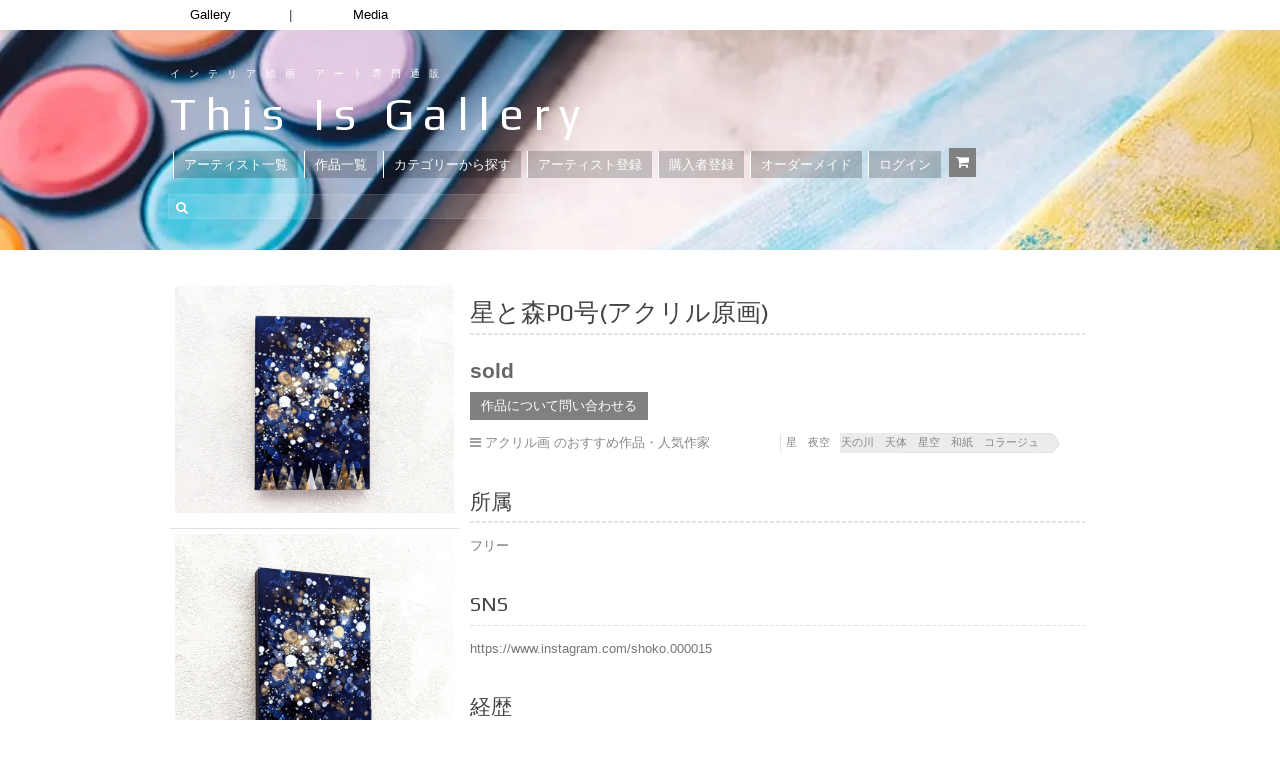

--- FILE ---
content_type: text/html; charset=UTF-8
request_url: https://thisisgallery.com/product/517993
body_size: 33218
content:
<!DOCTYPE html>
<html dir="ltr" lang="ja" prefix="og: https://ogp.me/ns#">

<head>
  <!-- ディスクリプション追加　（2024/5/16） -->
  
  <!-- Global site tag (gtag.js) - Google Ads: 810008684 -->
  <script async data-type="lazy" data-src="https://www.googletagmanager.com/gtag/js?id=AW-810008684"></script>
  <script data-type="lazy" data-src="[data-uri]"></script>

      
  <meta http-equiv="content-type" content="text/html;charset=utf-8" />
  <meta name="viewport" content="width=device-width, initial-scale=1.0">
  <meta name="google-site-verification" content="MYYKZQ011LOfrtofcvwCTleOMwqfCEpqx8hdmUXd0bY" />
  <!--  -->

  <!--[if lt IE 9]>
  <script type="text/javascript" src="https://thisisgallery.com/wp-content/themes/makery-2/js/html5.js"></script>
  <![endif]-->

  <link rel="shortcut icon" href="https://thisisgallery.com/wp-content/uploads/2018/06/thisis_favicon_.png">
  	<style>img:is([sizes="auto" i], [sizes^="auto," i]) { contain-intrinsic-size: 3000px 1500px }</style>
	
		<!-- All in One SEO 4.7.0 - aioseo.com -->
		<title>星と森P0号(アクリル原画) | shoko.000015 ｜インテリア絵画 アートの専門通販 thisisgallery（ディスイズギャラリー）</title>
		<meta name="description" content="アクリル 和紙 コラージュで制作された作品です。 0号サイズ, 星 夜空 天の川 天体 星空 和紙 コラージュ " />
		<meta name="robots" content="max-snippet:-1, max-image-preview:large, max-video-preview:-1" />
		<link rel="canonical" href="https://thisisgallery.com/product/517993" />
		<meta name="generator" content="All in One SEO (AIOSEO) 4.7.0" />
		<meta property="og:locale" content="ja_JP" />
		<meta property="og:site_name" content="thisisgallery | 好きなアーティストが見つかるアート購入・販売サイト" />
		<meta property="og:type" content="article" />
		<meta property="og:title" content="星と森P0号(アクリル原画) | shoko.000015 ｜インテリア絵画 アートの専門通販 thisisgallery（ディスイズギャラリー）" />
		<meta property="og:description" content="アクリル 和紙 コラージュで制作された作品です。 0号サイズ, 星 夜空 天の川 天体 星空 和紙 コラージュ " />
		<meta property="og:url" content="https://thisisgallery.com/product/517993" />
		<meta property="fb:admins" content="435450886607422" />
		<meta property="og:image" content="https://thisisgallery.com/wp-content/uploads/2024/08/image-1-465-scaled.jpg" />
		<meta property="og:image:secure_url" content="https://thisisgallery.com/wp-content/uploads/2024/08/image-1-465-scaled.jpg" />
		<meta property="og:image:width" content="2560" />
		<meta property="og:image:height" content="2089" />
		<meta property="article:published_time" content="2024-05-13T16:51:47+00:00" />
		<meta property="article:modified_time" content="2025-12-02T17:24:56+00:00" />
		<meta property="article:publisher" content="https://www.facebook.com/thisisgallery/" />
		<meta name="twitter:card" content="summary_large_image" />
		<meta name="twitter:site" content="@thisisgallery" />
		<meta name="twitter:title" content="星と森P0号(アクリル原画) | shoko.000015 ｜インテリア絵画 アートの専門通販 thisisgallery（ディスイズギャラリー）" />
		<meta name="twitter:description" content="アクリル 和紙 コラージュで制作された作品です。 0号サイズ, 星 夜空 天の川 天体 星空 和紙 コラージュ " />
		<meta name="twitter:creator" content="@thisisgallery" />
		<meta name="twitter:image" content="https://thisisgallery.com/wp-content/uploads/2024/08/image-1-465-scaled.jpg" />
		<!-- All in One SEO -->

<script type="text/javascript" id="wpp-js" src="https://thisisgallery.com/wp-content/plugins/wordpress-popular-posts/assets/js/wpp.min.js" data-sampling="1" data-sampling-rate="100" data-api-url="https://thisisgallery.com/wp-json/wordpress-popular-posts" data-post-id="20492583" data-token="75f7d50956" data-lang="0" data-debug="0"></script>
<link rel='dns-prefetch' href='//www.googletagmanager.com' />
<link rel="alternate" type="application/rss+xml" title="絵画販売 インテリアアート専門通販 This Is Gallery｜初めての絵画購入なら &raquo; フィード" href="https://thisisgallery.com/feed" />
<link rel="alternate" type="application/rss+xml" title="絵画販売 インテリアアート専門通販 This Is Gallery｜初めての絵画購入なら &raquo; コメントフィード" href="https://thisisgallery.com/comments/feed" />
<script type="text/javascript">
/* <![CDATA[ */
window._wpemojiSettings = {"baseUrl":"https:\/\/s.w.org\/images\/core\/emoji\/16.0.1\/72x72\/","ext":".png","svgUrl":"https:\/\/s.w.org\/images\/core\/emoji\/16.0.1\/svg\/","svgExt":".svg","source":{"concatemoji":"https:\/\/thisisgallery.com\/wp-includes\/js\/wp-emoji-release.min.js?ver=6.8.3"}};
/*! This file is auto-generated */
!function(s,n){var o,i,e;function c(e){try{var t={supportTests:e,timestamp:(new Date).valueOf()};sessionStorage.setItem(o,JSON.stringify(t))}catch(e){}}function p(e,t,n){e.clearRect(0,0,e.canvas.width,e.canvas.height),e.fillText(t,0,0);var t=new Uint32Array(e.getImageData(0,0,e.canvas.width,e.canvas.height).data),a=(e.clearRect(0,0,e.canvas.width,e.canvas.height),e.fillText(n,0,0),new Uint32Array(e.getImageData(0,0,e.canvas.width,e.canvas.height).data));return t.every(function(e,t){return e===a[t]})}function u(e,t){e.clearRect(0,0,e.canvas.width,e.canvas.height),e.fillText(t,0,0);for(var n=e.getImageData(16,16,1,1),a=0;a<n.data.length;a++)if(0!==n.data[a])return!1;return!0}function f(e,t,n,a){switch(t){case"flag":return n(e,"\ud83c\udff3\ufe0f\u200d\u26a7\ufe0f","\ud83c\udff3\ufe0f\u200b\u26a7\ufe0f")?!1:!n(e,"\ud83c\udde8\ud83c\uddf6","\ud83c\udde8\u200b\ud83c\uddf6")&&!n(e,"\ud83c\udff4\udb40\udc67\udb40\udc62\udb40\udc65\udb40\udc6e\udb40\udc67\udb40\udc7f","\ud83c\udff4\u200b\udb40\udc67\u200b\udb40\udc62\u200b\udb40\udc65\u200b\udb40\udc6e\u200b\udb40\udc67\u200b\udb40\udc7f");case"emoji":return!a(e,"\ud83e\udedf")}return!1}function g(e,t,n,a){var r="undefined"!=typeof WorkerGlobalScope&&self instanceof WorkerGlobalScope?new OffscreenCanvas(300,150):s.createElement("canvas"),o=r.getContext("2d",{willReadFrequently:!0}),i=(o.textBaseline="top",o.font="600 32px Arial",{});return e.forEach(function(e){i[e]=t(o,e,n,a)}),i}function t(e){var t=s.createElement("script");t.src=e,t.defer=!0,s.head.appendChild(t)}"undefined"!=typeof Promise&&(o="wpEmojiSettingsSupports",i=["flag","emoji"],n.supports={everything:!0,everythingExceptFlag:!0},e=new Promise(function(e){s.addEventListener("DOMContentLoaded",e,{once:!0})}),new Promise(function(t){var n=function(){try{var e=JSON.parse(sessionStorage.getItem(o));if("object"==typeof e&&"number"==typeof e.timestamp&&(new Date).valueOf()<e.timestamp+604800&&"object"==typeof e.supportTests)return e.supportTests}catch(e){}return null}();if(!n){if("undefined"!=typeof Worker&&"undefined"!=typeof OffscreenCanvas&&"undefined"!=typeof URL&&URL.createObjectURL&&"undefined"!=typeof Blob)try{var e="postMessage("+g.toString()+"("+[JSON.stringify(i),f.toString(),p.toString(),u.toString()].join(",")+"));",a=new Blob([e],{type:"text/javascript"}),r=new Worker(URL.createObjectURL(a),{name:"wpTestEmojiSupports"});return void(r.onmessage=function(e){c(n=e.data),r.terminate(),t(n)})}catch(e){}c(n=g(i,f,p,u))}t(n)}).then(function(e){for(var t in e)n.supports[t]=e[t],n.supports.everything=n.supports.everything&&n.supports[t],"flag"!==t&&(n.supports.everythingExceptFlag=n.supports.everythingExceptFlag&&n.supports[t]);n.supports.everythingExceptFlag=n.supports.everythingExceptFlag&&!n.supports.flag,n.DOMReady=!1,n.readyCallback=function(){n.DOMReady=!0}}).then(function(){return e}).then(function(){var e;n.supports.everything||(n.readyCallback(),(e=n.source||{}).concatemoji?t(e.concatemoji):e.wpemoji&&e.twemoji&&(t(e.twemoji),t(e.wpemoji)))}))}((window,document),window._wpemojiSettings);
/* ]]> */
</script>
<style id='wp-emoji-styles-inline-css' type='text/css'>

	img.wp-smiley, img.emoji {
		display: inline !important;
		border: none !important;
		box-shadow: none !important;
		height: 1em !important;
		width: 1em !important;
		margin: 0 0.07em !important;
		vertical-align: -0.1em !important;
		background: none !important;
		padding: 0 !important;
	}
</style>
<link rel='stylesheet' id='wp-block-library-css' href='https://thisisgallery.com/wp-includes/css/dist/block-library/style.min.css?ver=6.8.3' type='text/css' media='all' />
<style id='classic-theme-styles-inline-css' type='text/css'>
/*! This file is auto-generated */
.wp-block-button__link{color:#fff;background-color:#32373c;border-radius:9999px;box-shadow:none;text-decoration:none;padding:calc(.667em + 2px) calc(1.333em + 2px);font-size:1.125em}.wp-block-file__button{background:#32373c;color:#fff;text-decoration:none}
</style>
<link rel='stylesheet' id='amazon-payments-advanced-blocks-log-out-banner-css' href='https://thisisgallery.com/wp-content/plugins/woocommerce-gateway-amazon-payments-advanced/build/js/blocks/log-out-banner/style-index.css?ver=7b7a8388c5cd363f116c' type='text/css' media='all' />
<style id='global-styles-inline-css' type='text/css'>
:root{--wp--preset--aspect-ratio--square: 1;--wp--preset--aspect-ratio--4-3: 4/3;--wp--preset--aspect-ratio--3-4: 3/4;--wp--preset--aspect-ratio--3-2: 3/2;--wp--preset--aspect-ratio--2-3: 2/3;--wp--preset--aspect-ratio--16-9: 16/9;--wp--preset--aspect-ratio--9-16: 9/16;--wp--preset--color--black: #000000;--wp--preset--color--cyan-bluish-gray: #abb8c3;--wp--preset--color--white: #ffffff;--wp--preset--color--pale-pink: #f78da7;--wp--preset--color--vivid-red: #cf2e2e;--wp--preset--color--luminous-vivid-orange: #ff6900;--wp--preset--color--luminous-vivid-amber: #fcb900;--wp--preset--color--light-green-cyan: #7bdcb5;--wp--preset--color--vivid-green-cyan: #00d084;--wp--preset--color--pale-cyan-blue: #8ed1fc;--wp--preset--color--vivid-cyan-blue: #0693e3;--wp--preset--color--vivid-purple: #9b51e0;--wp--preset--gradient--vivid-cyan-blue-to-vivid-purple: linear-gradient(135deg,rgba(6,147,227,1) 0%,rgb(155,81,224) 100%);--wp--preset--gradient--light-green-cyan-to-vivid-green-cyan: linear-gradient(135deg,rgb(122,220,180) 0%,rgb(0,208,130) 100%);--wp--preset--gradient--luminous-vivid-amber-to-luminous-vivid-orange: linear-gradient(135deg,rgba(252,185,0,1) 0%,rgba(255,105,0,1) 100%);--wp--preset--gradient--luminous-vivid-orange-to-vivid-red: linear-gradient(135deg,rgba(255,105,0,1) 0%,rgb(207,46,46) 100%);--wp--preset--gradient--very-light-gray-to-cyan-bluish-gray: linear-gradient(135deg,rgb(238,238,238) 0%,rgb(169,184,195) 100%);--wp--preset--gradient--cool-to-warm-spectrum: linear-gradient(135deg,rgb(74,234,220) 0%,rgb(151,120,209) 20%,rgb(207,42,186) 40%,rgb(238,44,130) 60%,rgb(251,105,98) 80%,rgb(254,248,76) 100%);--wp--preset--gradient--blush-light-purple: linear-gradient(135deg,rgb(255,206,236) 0%,rgb(152,150,240) 100%);--wp--preset--gradient--blush-bordeaux: linear-gradient(135deg,rgb(254,205,165) 0%,rgb(254,45,45) 50%,rgb(107,0,62) 100%);--wp--preset--gradient--luminous-dusk: linear-gradient(135deg,rgb(255,203,112) 0%,rgb(199,81,192) 50%,rgb(65,88,208) 100%);--wp--preset--gradient--pale-ocean: linear-gradient(135deg,rgb(255,245,203) 0%,rgb(182,227,212) 50%,rgb(51,167,181) 100%);--wp--preset--gradient--electric-grass: linear-gradient(135deg,rgb(202,248,128) 0%,rgb(113,206,126) 100%);--wp--preset--gradient--midnight: linear-gradient(135deg,rgb(2,3,129) 0%,rgb(40,116,252) 100%);--wp--preset--font-size--small: 13px;--wp--preset--font-size--medium: 20px;--wp--preset--font-size--large: 36px;--wp--preset--font-size--x-large: 42px;--wp--preset--spacing--20: 0.44rem;--wp--preset--spacing--30: 0.67rem;--wp--preset--spacing--40: 1rem;--wp--preset--spacing--50: 1.5rem;--wp--preset--spacing--60: 2.25rem;--wp--preset--spacing--70: 3.38rem;--wp--preset--spacing--80: 5.06rem;--wp--preset--shadow--natural: 6px 6px 9px rgba(0, 0, 0, 0.2);--wp--preset--shadow--deep: 12px 12px 50px rgba(0, 0, 0, 0.4);--wp--preset--shadow--sharp: 6px 6px 0px rgba(0, 0, 0, 0.2);--wp--preset--shadow--outlined: 6px 6px 0px -3px rgba(255, 255, 255, 1), 6px 6px rgba(0, 0, 0, 1);--wp--preset--shadow--crisp: 6px 6px 0px rgba(0, 0, 0, 1);}:where(.is-layout-flex){gap: 0.5em;}:where(.is-layout-grid){gap: 0.5em;}body .is-layout-flex{display: flex;}.is-layout-flex{flex-wrap: wrap;align-items: center;}.is-layout-flex > :is(*, div){margin: 0;}body .is-layout-grid{display: grid;}.is-layout-grid > :is(*, div){margin: 0;}:where(.wp-block-columns.is-layout-flex){gap: 2em;}:where(.wp-block-columns.is-layout-grid){gap: 2em;}:where(.wp-block-post-template.is-layout-flex){gap: 1.25em;}:where(.wp-block-post-template.is-layout-grid){gap: 1.25em;}.has-black-color{color: var(--wp--preset--color--black) !important;}.has-cyan-bluish-gray-color{color: var(--wp--preset--color--cyan-bluish-gray) !important;}.has-white-color{color: var(--wp--preset--color--white) !important;}.has-pale-pink-color{color: var(--wp--preset--color--pale-pink) !important;}.has-vivid-red-color{color: var(--wp--preset--color--vivid-red) !important;}.has-luminous-vivid-orange-color{color: var(--wp--preset--color--luminous-vivid-orange) !important;}.has-luminous-vivid-amber-color{color: var(--wp--preset--color--luminous-vivid-amber) !important;}.has-light-green-cyan-color{color: var(--wp--preset--color--light-green-cyan) !important;}.has-vivid-green-cyan-color{color: var(--wp--preset--color--vivid-green-cyan) !important;}.has-pale-cyan-blue-color{color: var(--wp--preset--color--pale-cyan-blue) !important;}.has-vivid-cyan-blue-color{color: var(--wp--preset--color--vivid-cyan-blue) !important;}.has-vivid-purple-color{color: var(--wp--preset--color--vivid-purple) !important;}.has-black-background-color{background-color: var(--wp--preset--color--black) !important;}.has-cyan-bluish-gray-background-color{background-color: var(--wp--preset--color--cyan-bluish-gray) !important;}.has-white-background-color{background-color: var(--wp--preset--color--white) !important;}.has-pale-pink-background-color{background-color: var(--wp--preset--color--pale-pink) !important;}.has-vivid-red-background-color{background-color: var(--wp--preset--color--vivid-red) !important;}.has-luminous-vivid-orange-background-color{background-color: var(--wp--preset--color--luminous-vivid-orange) !important;}.has-luminous-vivid-amber-background-color{background-color: var(--wp--preset--color--luminous-vivid-amber) !important;}.has-light-green-cyan-background-color{background-color: var(--wp--preset--color--light-green-cyan) !important;}.has-vivid-green-cyan-background-color{background-color: var(--wp--preset--color--vivid-green-cyan) !important;}.has-pale-cyan-blue-background-color{background-color: var(--wp--preset--color--pale-cyan-blue) !important;}.has-vivid-cyan-blue-background-color{background-color: var(--wp--preset--color--vivid-cyan-blue) !important;}.has-vivid-purple-background-color{background-color: var(--wp--preset--color--vivid-purple) !important;}.has-black-border-color{border-color: var(--wp--preset--color--black) !important;}.has-cyan-bluish-gray-border-color{border-color: var(--wp--preset--color--cyan-bluish-gray) !important;}.has-white-border-color{border-color: var(--wp--preset--color--white) !important;}.has-pale-pink-border-color{border-color: var(--wp--preset--color--pale-pink) !important;}.has-vivid-red-border-color{border-color: var(--wp--preset--color--vivid-red) !important;}.has-luminous-vivid-orange-border-color{border-color: var(--wp--preset--color--luminous-vivid-orange) !important;}.has-luminous-vivid-amber-border-color{border-color: var(--wp--preset--color--luminous-vivid-amber) !important;}.has-light-green-cyan-border-color{border-color: var(--wp--preset--color--light-green-cyan) !important;}.has-vivid-green-cyan-border-color{border-color: var(--wp--preset--color--vivid-green-cyan) !important;}.has-pale-cyan-blue-border-color{border-color: var(--wp--preset--color--pale-cyan-blue) !important;}.has-vivid-cyan-blue-border-color{border-color: var(--wp--preset--color--vivid-cyan-blue) !important;}.has-vivid-purple-border-color{border-color: var(--wp--preset--color--vivid-purple) !important;}.has-vivid-cyan-blue-to-vivid-purple-gradient-background{background: var(--wp--preset--gradient--vivid-cyan-blue-to-vivid-purple) !important;}.has-light-green-cyan-to-vivid-green-cyan-gradient-background{background: var(--wp--preset--gradient--light-green-cyan-to-vivid-green-cyan) !important;}.has-luminous-vivid-amber-to-luminous-vivid-orange-gradient-background{background: var(--wp--preset--gradient--luminous-vivid-amber-to-luminous-vivid-orange) !important;}.has-luminous-vivid-orange-to-vivid-red-gradient-background{background: var(--wp--preset--gradient--luminous-vivid-orange-to-vivid-red) !important;}.has-very-light-gray-to-cyan-bluish-gray-gradient-background{background: var(--wp--preset--gradient--very-light-gray-to-cyan-bluish-gray) !important;}.has-cool-to-warm-spectrum-gradient-background{background: var(--wp--preset--gradient--cool-to-warm-spectrum) !important;}.has-blush-light-purple-gradient-background{background: var(--wp--preset--gradient--blush-light-purple) !important;}.has-blush-bordeaux-gradient-background{background: var(--wp--preset--gradient--blush-bordeaux) !important;}.has-luminous-dusk-gradient-background{background: var(--wp--preset--gradient--luminous-dusk) !important;}.has-pale-ocean-gradient-background{background: var(--wp--preset--gradient--pale-ocean) !important;}.has-electric-grass-gradient-background{background: var(--wp--preset--gradient--electric-grass) !important;}.has-midnight-gradient-background{background: var(--wp--preset--gradient--midnight) !important;}.has-small-font-size{font-size: var(--wp--preset--font-size--small) !important;}.has-medium-font-size{font-size: var(--wp--preset--font-size--medium) !important;}.has-large-font-size{font-size: var(--wp--preset--font-size--large) !important;}.has-x-large-font-size{font-size: var(--wp--preset--font-size--x-large) !important;}
:where(.wp-block-post-template.is-layout-flex){gap: 1.25em;}:where(.wp-block-post-template.is-layout-grid){gap: 1.25em;}
:where(.wp-block-columns.is-layout-flex){gap: 2em;}:where(.wp-block-columns.is-layout-grid){gap: 2em;}
:root :where(.wp-block-pullquote){font-size: 1.5em;line-height: 1.6;}
</style>
<link rel='stylesheet' id='contact-form-7-css' href='https://thisisgallery.com/wp-content/plugins/contact-form-7/includes/css/styles.css?ver=5.9.8' type='text/css' media='all' />
<link rel='stylesheet' id='woocommerce-layout-css' href='https://thisisgallery.com/wp-content/plugins/woocommerce/assets/css/woocommerce-layout.css?ver=10.3.7' type='text/css' media='all' />
<link rel='stylesheet' id='woocommerce-smallscreen-css' href='https://thisisgallery.com/wp-content/plugins/woocommerce/assets/css/woocommerce-smallscreen.css?ver=10.3.7' type='text/css' media='only screen and (max-width: 768px)' />
<link rel='stylesheet' id='woocommerce-general-css' href='https://thisisgallery.com/wp-content/plugins/woocommerce/assets/css/woocommerce.css?ver=10.3.7' type='text/css' media='all' />
<style id='woocommerce-inline-inline-css' type='text/css'>
.woocommerce form .form-row .required { visibility: visible; }
</style>
<link rel='stylesheet' id='woocommerce-photo-reviews-style-css' href='https://thisisgallery.com/wp-content/plugins/woo-photo-reviews/css/style.min.css?ver=1.2.12' type='text/css' media='all' />
<style id='woocommerce-photo-reviews-style-inline-css' type='text/css'>
.star-rating:before,.star-rating span:before,.stars a:hover:after, .stars a.active:after{color:#ffb600 !important;}
</style>
<link rel='stylesheet' id='wcpr-masonry-style-css' href='https://thisisgallery.com/wp-content/plugins/woo-photo-reviews/css/masonry.min.css?ver=1.2.12' type='text/css' media='all' />
<link rel='stylesheet' id='wcpr-swipebox-css-css' href='https://thisisgallery.com/wp-content/plugins/woo-photo-reviews/css/swipebox.min.css?ver=1.2.12' type='text/css' media='all' />
<link rel='stylesheet' id='wordpress-popular-posts-css-css' href='https://thisisgallery.com/wp-content/plugins/wordpress-popular-posts/assets/css/wpp.css?ver=7.0.1' type='text/css' media='all' />
<link rel='stylesheet' id='brands-styles-css' href='https://thisisgallery.com/wp-content/plugins/woocommerce/assets/css/brands.css?ver=10.3.7' type='text/css' media='all' />
<link rel='stylesheet' id='wc-gateway-linepay-smart-payment-buttons-css' href='https://thisisgallery.com/wp-content/plugins/woocommerce-for-japan/assets/css/linepay_button.css?ver=6.8.3' type='text/css' media='all' />
<link rel='stylesheet' id='stripe_styles-css' href='https://thisisgallery.com/wp-content/plugins/woocommerce-gateway-stripe/assets/css/stripe-styles.css?ver=8.3.1' type='text/css' media='all' />
<link rel='stylesheet' id='colorbox-css' href='https://thisisgallery.com/wp-content/themes/makery-2/js/colorbox/colorbox.css?ver=6.8.3' type='text/css' media='all' />
<link rel='stylesheet' id='general-css' href='https://thisisgallery.com/wp-content/themes/makery-2/style.css?ver=6.8.3' type='text/css' media='all' />
<script type="text/javascript" id="woocommerce-google-analytics-integration-gtag-js-after" data-type="lazy" data-src="[data-uri]"></script>
<script type="text/javascript" src="https://thisisgallery.com/wp-includes/js/jquery/jquery.min.js?ver=3.7.1" id="jquery-core-js"></script>
<script type="text/javascript" src="https://thisisgallery.com/wp-includes/js/jquery/jquery-migrate.min.js?ver=3.4.1" id="jquery-migrate-js"></script>
<script type="text/javascript" id="wc-single-product-js-extra">
/* <![CDATA[ */
var wc_single_product_params = {"i18n_required_rating_text":"\u8a55\u4fa1\u3092\u9078\u629e\u3057\u3066\u304f\u3060\u3055\u3044","i18n_rating_options":["1\u3064\u661f (\u6700\u9ad8\u8a55\u4fa1: 5\u3064\u661f)","2\u3064\u661f (\u6700\u9ad8\u8a55\u4fa1: 5\u3064\u661f)","3\u3064\u661f (\u6700\u9ad8\u8a55\u4fa1: 5\u3064\u661f)","4\u3064\u661f (\u6700\u9ad8\u8a55\u4fa1: 5\u3064\u661f)","5\u3064\u661f (\u6700\u9ad8\u8a55\u4fa1: 5\u3064\u661f)"],"i18n_product_gallery_trigger_text":"\u30d5\u30eb\u30b9\u30af\u30ea\u30fc\u30f3\u753b\u50cf\u30ae\u30e3\u30e9\u30ea\u30fc\u3092\u8868\u793a","review_rating_required":"yes","flexslider":{"rtl":false,"animation":"slide","smoothHeight":true,"directionNav":false,"controlNav":"thumbnails","slideshow":false,"animationSpeed":500,"animationLoop":false,"allowOneSlide":false},"zoom_enabled":"","zoom_options":[],"photoswipe_enabled":"","photoswipe_options":{"shareEl":false,"closeOnScroll":false,"history":false,"hideAnimationDuration":0,"showAnimationDuration":0},"flexslider_enabled":""};
/* ]]> */
</script>
<script type="text/javascript" src="https://thisisgallery.com/wp-content/plugins/woocommerce/assets/js/frontend/single-product.min.js?ver=10.3.7" id="wc-single-product-js" defer="defer" data-wp-strategy="defer"></script>
<script type="text/javascript" src="https://thisisgallery.com/wp-content/plugins/woocommerce/assets/js/jquery-blockui/jquery.blockUI.min.js?ver=2.7.0-wc.10.3.7" id="wc-jquery-blockui-js" defer="defer" data-wp-strategy="defer"></script>
<script type="text/javascript" src="https://thisisgallery.com/wp-content/plugins/woocommerce/assets/js/js-cookie/js.cookie.min.js?ver=2.1.4-wc.10.3.7" id="wc-js-cookie-js" defer="defer" data-wp-strategy="defer"></script>
<script type="text/javascript" id="woocommerce-js-extra">
/* <![CDATA[ */
var woocommerce_params = {"ajax_url":"\/wp-admin\/admin-ajax.php","wc_ajax_url":"\/?wc-ajax=%%endpoint%%","i18n_password_show":"\u30d1\u30b9\u30ef\u30fc\u30c9\u3092\u8868\u793a","i18n_password_hide":"\u30d1\u30b9\u30ef\u30fc\u30c9\u3092\u96a0\u3059"};
/* ]]> */
</script>
<script type="text/javascript" src="https://thisisgallery.com/wp-content/plugins/woocommerce/assets/js/frontend/woocommerce.min.js?ver=10.3.7" id="woocommerce-js" defer="defer" data-wp-strategy="defer"></script>
<script type="text/javascript" id="woocommerce-photo-reviews-script-js-extra">
/* <![CDATA[ */
var woocommerce_photo_reviews_params = {"ajaxurl":"https:\/\/thisisgallery.com\/wp-admin\/admin-ajax.php","i18n_required_rating_text":"Please select a rating","i18n_required_comment_text":"Please enter your comment","i18n_required_name_text":"Please enter your name","i18n_required_email_text":"Please enter your email","warning_gdpr":"Please agree with our term and policy.","upload_allow":["image\/jpg","image\/jpeg","image\/bmp","image\/png","image\/webp","image\/gif"],"ajax_upload_file":"","ajax_check_content_reviews":"","max_file_size":"2000","max_files":"2","enable_photo":"on","required_image":"off","warning_required_image":"Please upload at least one image for your review!","warning_max_files":"You can only upload maximum of 2 files","warning_upload_allow":"'%file_name%' is not an allowed file type.","warning_max_file_size":"The size of '%file_name%' is greater than 2000 kB.","comments_container_id":"comments","nonce":"cc12c8c36a","wc_ajax_url":"\/?wc-ajax=%%endpoint%%"};
/* ]]> */
</script>
<script type="text/javascript" src="https://thisisgallery.com/wp-content/plugins/woo-photo-reviews/js/script.min.js?ver=1.2.12" id="woocommerce-photo-reviews-script-js"></script>
<script type="text/javascript" src="https://thisisgallery.com/wp-content/plugins/woo-photo-reviews/js/jquery.swipebox.js?ver=1.2.12" id="wcpr-swipebox-js-js"></script>
<script type="text/javascript" src="https://thisisgallery.com/wp-content/plugins/woo-photo-reviews/js/masonry.min.js?ver=1.2.12" id="wcpr-masonry-script-js"></script>
<script type="text/javascript" id="woocommerce-tokenization-form-js-extra">
/* <![CDATA[ */
var wc_tokenization_form_params = {"is_registration_required":"","is_logged_in":""};
/* ]]> */
</script>
<script type="text/javascript" src="https://thisisgallery.com/wp-content/plugins/woocommerce/assets/js/frontend/tokenization-form.min.js?ver=10.3.7" id="woocommerce-tokenization-form-js"></script>
<link rel="https://api.w.org/" href="https://thisisgallery.com/wp-json/" /><link rel="alternate" title="JSON" type="application/json" href="https://thisisgallery.com/wp-json/wp/v2/product/20492583" /><link rel="EditURI" type="application/rsd+xml" title="RSD" href="https://thisisgallery.com/xmlrpc.php?rsd" />
<meta name="generator" content="WordPress 6.8.3" />
<meta name="generator" content="WooCommerce 10.3.7" />
<link rel='shortlink' href='https://thisisgallery.com/?p=20492583' />
<link rel="alternate" title="oEmbed (JSON)" type="application/json+oembed" href="https://thisisgallery.com/wp-json/oembed/1.0/embed?url=https%3A%2F%2Fthisisgallery.com%2Fproduct%2F517993" />
<link rel="alternate" title="oEmbed (XML)" type="text/xml+oembed" href="https://thisisgallery.com/wp-json/oembed/1.0/embed?url=https%3A%2F%2Fthisisgallery.com%2Fproduct%2F517993&#038;format=xml" />
            <style id="wpp-loading-animation-styles">@-webkit-keyframes bgslide{from{background-position-x:0}to{background-position-x:-200%}}@keyframes bgslide{from{background-position-x:0}to{background-position-x:-200%}}.wpp-widget-block-placeholder,.wpp-shortcode-placeholder{margin:0 auto;width:60px;height:3px;background:#dd3737;background:linear-gradient(90deg,#dd3737 0%,#571313 10%,#dd3737 100%);background-size:200% auto;border-radius:3px;-webkit-animation:bgslide 1s infinite linear;animation:bgslide 1s infinite linear}</style>
            <link rel="shortcut icon" href="https://thisisgallery.com/wp-content/themes/makery-2/framework/assets/images/gallery_favicon20240311.png" /><style type="text/css">.header-wrap,.section-wrap,.footer-wrap,.widget-title,.header-menu ul ul{}.header-wrap,.section-wrap,.footer-wrap{background-size:auto;}body, input, select, textarea{font-family:Dosis, Arial, Helvetica, sans-serif;}h1,h2,h3,h4,h5,h6{font-family:Asap, Arial, Helvetica, sans-serif;}.item-preview .item-options a.primary.active,.item-preview .item-options a.primary:hover,.item-sale,.element-button.primary,.element-button.active,.woocommerce #review_form #respond .form-submit input,.woocommerce #review_form #respond .form-submit input:hover,.woocommerce .widget_shopping_cart .button.checkout,.woocommerce a.button.alt,.woocommerce button.button.alt,.woocommerce input.button.alt,.woocommerce #respond input#submit.alt,.woocommerce #content input.button.alt,.woocommerce a.button.alt:hover,.woocommerce button.button.alt:hover,.woocommerce input.button.alt:hover,.woocommerce #respond input#submit.alt:hover,.woocommerce #content input.button.alt:hover{background-color:#ea6254;}.item-preview .item-options a.primary.active,.item-preview .item-options a.primary:hover,.element-button.primary,.element-button.active,.woocommerce #review_form #respond .form-submit input,.woocommerce #review_form #respond .form-submit input:hover,.woocommerce .widget_shopping_cart .button.checkout,.woocommerce a.button.alt,.woocommerce button.button.alt,.woocommerce input.button.alt,.woocommerce #respond input#submit.alt,.woocommerce #content input.button.alt,.woocommerce a.button.alt:hover,.woocommerce button.button.alt:hover,.woocommerce input.button.alt:hover,.woocommerce #respond input#submit.alt:hover,.woocommerce #content input.button.alt:hover{border-color:#ea6254;}.element-button,.header-cart,.items-toolbar a.active,.pagination > span,.item-preview .item-options a.active,.item-preview .item-options a.added,.item-preview .item-options a.loading,.item-preview .item-options a:hover,.woocommerce .widget_price_filter .ui-slider .ui-slider-range,.woocommerce .widget_price_filter .ui-slider .ui-slider-handle,.woocommerce a.button,.woocommerce button.button,.woocommerce input.button,.woocommerce #respond input#submit,.woocommerce #content input.button,.woocommerce a.button:hover,.woocommerce button.button:hover,.woocommerce input.button:hover,.woocommerce #respond input#submit:hover,.woocommerce #content input.button:hover{background-color:#4e8ed6;}.element-button,.items-toolbar a.active,.pagination > span,.item-preview .item-options a.active,.item-preview .item-options a.added,.item-preview .item-options a.loading,.item-preview .item-options a:hover,.woocommerce a.button,.woocommerce button.button,.woocommerce input.button,.woocommerce #respond input#submit,.woocommerce #content input.button,.woocommerce a.button:hover,.woocommerce button.button:hover,.woocommerce input.button:hover,.woocommerce #respond input#submit:hover,.woocommerce #content input.button:hover{border-color:#4e8ed6;}</style><script type="text/javascript">
			WebFontConfig = {google: { families: [ "Asap:700","Dosis" ] } };
			(function() {
				var wf = document.createElement("script");
				wf.src = ("https:" == document.location.protocol ? "https" : "http") + "://ajax.googleapis.com/ajax/libs/webfont/1/webfont.js";
				wf.type = "text/javascript";
				wf.async = "true";
				var s = document.getElementsByTagName("script")[0];
				s.parentNode.insertBefore(wf, s);
			})();
			</script>	<noscript><style>.woocommerce-product-gallery{ opacity: 1 !important; }</style></noscript>
	<link rel="icon" href="https://thisisgallery.com/wp-content/uploads/2024/03/cropped-gallery_favicon-32x32.png" sizes="32x32" />
<link rel="icon" href="https://thisisgallery.com/wp-content/uploads/2024/03/cropped-gallery_favicon-192x192.png" sizes="192x192" />
<link rel="apple-touch-icon" href="https://thisisgallery.com/wp-content/uploads/2024/03/cropped-gallery_favicon-180x180.png" />
<meta name="msapplication-TileImage" content="https://thisisgallery.com/wp-content/uploads/2024/03/cropped-gallery_favicon-270x270.png" />

  <link href='https://fonts.googleapis.com/css?family=Merriweather|Play' rel='stylesheet' type='text/css'>
  <link href="https://thisisgallery.com/wp-content/themes/makery-2/style-pages.css" rel="stylesheet" type="text/css" />
  <link href="https://thisisgallery.com/wp-content/themes/makery-2/style.css" rel="stylesheet" type="text/css" />

  <link href="https://thisisgallery.com/wp-content/themes/makery-2/slick.css" rel="stylesheet" type="text/css" />
  <link href="https://thisisgallery.com/wp-content/themes/makery-2/slick-theme.css" rel="stylesheet" type="text/css" />

  <link href="https://thisisgallery.com/css/style1.css" rel="stylesheet" type="text/css" />

    <script src="https://ajax.googleapis.com/ajax/libs/jquery/1.12.4/jquery.min.js"></script>
  <script type="text/javascript" src="https://thisisgallery.com/wp-content/themes/makery-2/js/slick.min.js"></script>
  <script type="text/javascript" src="https://thisisgallery.com/wp-content/themes/makery-2/js/wookmark.js"></script>
    <script data-type="lazy" data-src="https://www.google.com/recaptcha/api.js?render=6LfP0OYZAAAAALJt5lDCkCouc3KgnGVEPbbW8Sm3"></script>
  <script type="text/javascript">
    (function(c, l, a, r, i, t, y) {
      c[a] = c[a] || function() {
        (c[a].q = c[a].q || []).push(arguments)
      };
      t = l.createElement(r);
      t.async = 1;
      t.src = "https://www.clarity.ms/tag/" + i;
      y = l.getElementsByTagName(r)[0];
      y.parentNode.insertBefore(t, y);
    })(window, document, "clarity", "script", "m5h9q8hkny");
  </script>
  <script>
    jQuery(function() {
      jQuery('#media-slides').slick({
        slidesToShow: 3,
        slidesToScroll: 1,
        autoplay: true,
        autoplaySpeed: 3000,
        arrows: true,
        infinite: true,
        slide: 'a',
        responsive: [{
            breakpoint: 960,
            settings: {
              arrows: false,
              slidesToShow: 3
            }
          },
          {
            breakpoint: 640,
            settings: {
              slidesToShow: 1
            }
          }
        ]
      });

      jQuery('#media-slides2').slick({
        slidesToShow: 3,
        slidesToScroll: 1,
        autoplay: true,
        autoplaySpeed: 3000,
        arrows: true,
        infinite: true,
        slide: 'a',
        responsive: [{
            breakpoint: 960,
            settings: {
              arrows: false,
              slidesToShow: 3
            }
          },
          {
            breakpoint: 640,
            settings: {
              slidesToShow: 1
            }
          }
        ]
      });

      jQuery('#media-slides3').slick({
        slidesToShow: 3,
        slidesToScroll: 1,
        autoplay: true,
        autoplaySpeed: 3000,
        arrows: true,
        infinite: true,
        slide: 'a',
        responsive: [{
            breakpoint: 960,
            settings: {
              arrows: false,
              slidesToShow: 3
            }
          },
          {
            breakpoint: 640,
            settings: {
              slidesToShow: 1
            }
          }
        ]
      });
      jQuery('#media-slides4').slick({
        slidesToShow: 3,
        slidesToScroll: 1,
        autoplay: true,
        autoplaySpeed: 3000,
        arrows: true,
        infinite: true,
        slide: 'a',
        responsive: [{
            breakpoint: 960,
            settings: {
              arrows: false,
              slidesToShow: 3
            }
          },
          {
            breakpoint: 640,
            settings: {
              slidesToShow: 1
            }
          }
        ]
      });
      jQuery('#media-slides5').slick({
        slidesToShow: 3,
        slidesToScroll: 1,
        autoplay: true,
        autoplaySpeed: 3000,
        arrows: true,
        infinite: true,
        slide: 'a',
        responsive: [{
            breakpoint: 960,
            settings: {
              arrows: false,
              slidesToShow: 3
            }
          },
          {
            breakpoint: 640,
            settings: {
              slidesToShow: 1
            }
          }
        ]
      });
      jQuery('#media-slides6').slick({
        slidesToShow: 3,
        slidesToScroll: 1,
        autoplay: true,
        autoplaySpeed: 3000,
        arrows: true,
        infinite: true,
        slide: 'a',
        responsive: [{
            breakpoint: 960,
            settings: {
              arrows: false,
              slidesToShow: 3
            }
          },
          {
            breakpoint: 640,
            settings: {
              slidesToShow: 1
            }
          }
        ]
      });
    });
  </script>
  
  <!-- ホリデークーポン -->
  <script src="https://cdnjs.cloudflare.com/ajax/libs/jquery-cookie/1.4.1/jquery.cookie.js"></script>
  <script type="text/javascript">
    jQuery(function() {
      jQuery(".overlay").show();
      jQuery.cookie('btnFlg') == 'on' ? jQuery(".overlay").hide() : jQuery(".overlay").show();
      jQuery(".btn_area button, .overlay").click(function() {
        jQuery(".overlay").fadeOut();
        jQuery.cookie('btnFlg', 'on', {
          expires: 1,
          path: '/'
        }); //cookieの保存
      });
    });
  </script>
  <!-- ホリデークーポン 商品ページ & お年玉クーポン カートページ-->
  <script type="text/javascript">
    jQuery(function() {
      jQuery('.coupon_product').on('click', function() {
        jQuery('.js-modal').fadeIn();
        return false;
      });
      jQuery('.js-modal-close').on('click', function() {
        jQuery('.js-modal').fadeOut();
        return false;
      });
    });
  </script>
  <style type="text/css">
    .overlay {
      display: none;
      width: 100%;
      height: 100%;
      background: rgba(0, 0, 0, 0.6);
      position: fixed;
      top: 0;
      z-index: 10;
    }

    .btn_area {
      width: 260px;
      position: absolute;
      top: 50%;
      left: 50%;
      transform: translate(-50%, -50%);
      z-index: 2;
      display: grid;
    }

    .btn_area p {
      text-align: center;
      font-size: 27px;
      font-weight: 600;
      background-color: #fcfea1;
      color: #ec412b;
      letter-spacing: 1.3px;
      padding: 10px;
    }

    .btn_area span {
      font-size: 15px;
      color: #1ea04c;
    }

    .btn_area button {
      display: block;
      margin: 0 auto;
    }
  </style>



  <style>
    .site-wrap {}

    .header-bar {
      position: absolute;
      width: 100%;
      height: 30px;
      background-color: white;
      line-height: 30px;
      z-index: 9999999999999;
    }

    .header-wrapper {
      width: 940px;
      margin: 0px auto;

    }

    .header-wrapper ul {}

    .header-wrapper ul li {
      float: left;
      width: 80px;
      text-align: center;
    }

    .header-wrapper ul li a {
      color: black;
    }

    .clear {
      clear: both;
    }


    /*slider表示 速度早める*/
    .media-slides {
      display: none;
    }

    .media-slides.slick-initialized {
      display: block;
    }

    @media screen and (min-width:480px) {
      .site-wrap {
        padding-top: 30px !important;
      }
    }

    @media screen and (max-width:479px) {
      .site-wrap {}

      .header-bar {
        height: 100px;
        display: none;
      }

      .header-wrapper {
        width: 100%;
        position: relative;
        height: auto;
        top: 0px;
      }

      .header-wrapper ul li {
        float: left;
        width: 25%;
        text-align: center;
      }

      .header-wrapper ul li.bar {
        float: left;
        width: 12%;
        text-align: center;
      }

    }
  </style>
  <meta name="google-site-verification" content="SzYXBkjiZwnzHfacAlNqlxt4WRAhTtgPGX_44lTPQ8M" />
</head>

<div id="fb-root"></div>

<body class="wp-singular product-template-default single single-product postid-20492583 wp-theme-makery-2 theme-makery-2 woocommerce woocommerce-page woocommerce-no-js currency-jpy">

  
  <div class="header-bar">

    <div class="header-wrapper pc">
      <ul>
        <li><a href="/">Gallery</a></li>
        <li class="bar">|</li>
        <li><a href="https://media.thisisgallery.com">Media</a></li>
        <div class="clear"></div>
      </ul>
    </div>
  </div>


  <!-- lineで相談する -->
  <style type="text/css">
    .page-id-163 .line {
      display: none;
    }

    .page-id-164 .line {
      display: none;
    }

    .line {
      position: fixed;
      bottom: 0;
      right: 10px;
      /* z-index: 999; */
      z-index: -1;
      opacity: 0;
    }

    .line p {
      font-size: 0.75rem;
      color: #00c300;
      font-weight: 700;
      padding-left: 19px;
      margin-bottom: -10px;
    }

    .line img {
      /* height: 100px; */
      filter: drop-shadow(1px 1px 2px rgba(68, 68, 68, 0.7));
    }

    @media handheld,
    only screen and (max-width:767px) {
      .line {
        right: 0px;
        padding: 0px 3%;
      }

      .line p {
        padding-left: 9px;
      }

      .line img {
        width: 100%;
        height: auto;
      }
    }
  </style>
  <div class="line">
    <!-- <p>LINEで相談</p> -->

    <!-- <a href="https://lin.ee/u8Msfro" target="_blank"><img src="https://thisisgallery.com/wp-content/themes/makery-2/images/icon_line.svg" alt="LINE"></a> -->

    <div id="popup" style="display:block;">
      <button onclick="closePopup()" id="popup-btn" class="popup-btn">×</button>
      <!-- ポップアップのコンテンツ -->
      <a href="https://lin.ee/qQ4myx3" target="_blank"><img src="https://thisisgallery.com/wp-content/themes/makery-2/images/line-banner.png" alt="LINE"></a>
      <style>
        .popup-btn {
          padding: 0px;
          width: 30px;
          height: 30px;
          border-radius: 15px;
          font-size: 20px;
          position: absolute;
          top: -15px;
          cursor: pointer;
          z-index: 100;
        }

        @media handheld,
        only screen and (max-width: 767px) {
          .popup-btn {
            padding: 0px;
            width: 30px;
            height: 30px;
            border-radius: 15px;
            font-size: 20px;
            position: absolute;
            top: 0px;
            cursor: pointer;
            z-index: 100;
          }
        }
      </style>
    </div>
    <div id="popup-target"></div>

  </div>
  <script>
    // バナーを表示する関数
    function showPopup() {
      // セッションストレージからバナーの状態をチェック
      if (sessionStorage.getItem('bannerClosed') === 'true') {
        // バナーを閉じたと記録されている場合は表示しない
        document.getElementById('popup').style.display = 'none';
      } else {
        // 記録がなければバナーを表示
        document.getElementById('popup').style.display = 'block';
      }
    }

    // バナーを閉じる関数
    function closePopup() {
      // バナーを非表示にする
      document.getElementById('popup').style.display = 'none';
      // バナーが閉じられたことをセッションストレージに記録
      sessionStorage.setItem('bannerClosed', 'true');
    }

    // 閉じるボタンのクリックイベントリスナーを設定
    document.getElementById('popup-btn').addEventListener('click', closePopup);

    // ページ読み込み時にバナー表示関数を呼び出す
    document.addEventListener('DOMContentLoaded', showPopup);



    document.addEventListener("DOMContentLoaded", function() {
      // 画面の幅を取得
      var viewportWidth = window.innerWidth;

      // 画面幅から940pxを引いて2で割る
      var sideMargin = (viewportWidth - 1000) / 2;
      // console.log(sideMargin);

      // .line クラスの要素を取得
      var lineElement = document.querySelector('.line');

      // 計算した幅をlineクラスのwidthに設定
      lineElement.style.width = sideMargin + 'px';
      lineElement.style.height = 'auto';

      var popupBtnElement = document.querySelector('.popup-btn');
      lineElementModi = lineElement.clientWidth * 0.9;
      console.log(lineElementModi);
      if (window.matchMedia('(max-width: 768px)').matches) {
        popupBtnElement.style.left = lineElementModi + 'px';
      } else {

        popupBtnElement.style.left = sideMargin - 25 + 'px';
      }

    });
    window.addEventListener("scroll", function() {
      const elm = document.querySelector(".line");
      const scroll = window.pageYOffset;
      if (scroll > 500) {
        elm.style.opacity = "1";
        elm.style.zIndex = "1";
        // console.log(scroll);
      } else {
        elm.style.opacity = "0";
        elm.style.zIndex = "-1";
        // console.log(scroll);
      }
    });
  </script>


  <div class="site-wrap">

              <div class="header-wrap-sub clearfix">
            <header class="site-header container">
            
            <div class="header-logo left">
              <a href="https://thisisgallery.com/" rel="home">
                <h1>
                  <span class="subtitle">インテリア絵画 アート専門通販</span>
                  <span class="main-title">This Is Gallery</span>
                </h1>
              </a>
            </div>
            <style>
              .subtitle {
                display: block;
                font-size: 10px;
                margin-bottom: 4px;
              }
              .main-title {
                display: block;
              }
            </style>

            <!-- /logo -->
            <div class="header-options clearfix">
              <a id="simple-button" class="element-button primary" href="https://thisisgallery.com/artists/page/17">アーティスト一覧</a>
              <a id="simple-button" class="element-button primary" href="https://thisisgallery.com/products/9">作品一覧</a>
              <a id="simple-button" class="element-button primary" href="https://thisisgallery.com/category_search-2">カテゴリーから探す</a>
              <a id="simple-button" class="element-button primary" href="https://thisisgallery.com/register/">アーティスト登録</a>
              <a id="simple-button" class="element-button primary" href="https://thisisgallery.com/buyer/">購入者登録</a>
              <a id="simple-button" class="element-button primary" href="https://ordermade.thisisgallery.com/" target="_blank">オーダーメイド</a>
                              <a href="#login_form" id="simple-button" class="element-button element-colorbox opaque">ログイン</a>
                                  <div class="header-cart right">
                    <a href="https://thisisgallery.com/cart" class="cart-amount">
                      <span class="fa fa-shopping-cart"></span>
                      <span class="woocommerce-Price-amount amount"><bdi><span class="woocommerce-Price-currencySymbol">&yen;</span>0</bdi></span>                    </a>
                    <div class="cart-quantity">0</div>
                  </div>
                  <!-- /cart -->
                                <div class="site-popups hidden">
                  <div id="login_form">
                    <div class="site-popup small">
                      <form class="site-form element-form" method="POST" action="https://thisisgallery.com/wp-admin/admin-ajax.php">
                        <div class="field-wrap">
                          <input type="text" name="user_login" value="" placeholder="ユーザー名" />
                        </div>
                        <div class="field-wrap">
                          <input type="password" name="user_password" value="" placeholder="パスワード" />
                        </div>
                        <a href="#" class="element-button element-submit primary">ログイン</a>
                                                <a href="#password_form" style="float: none; margin-top: 50px; background-color: #fff; color: #000!important; border: none; " class="element-button element-colorbox square" title="パスワード再発行"><span class="fa fa-life-ring-none"></span></a>
                        <input type="hidden" name="user_action" value="login_user" />
                        <input type="hidden" name="action" class="action" value="themex_update_user" />
                      </form>
                    </div>
                  </div>
                  <div id="password_form">
                    <div class="site-popup small">
                      <form class="site-form element-form" method="POST" action="https://thisisgallery.com/wp-admin/admin-ajax.php">
                        <div class="field-wrap">
                          <input type="text" name="user_email" value="" placeholder="Eメール" />
                        </div>
                        <a href="#" class="element-button element-submit primary">パスワードをリセットする</a>
                        <input type="hidden" name="user_action" value="reset_user" />
                        <input type="hidden" name="action" class="action" value="themex_update_user" />
                      </form>
                    </div>
                  </div>
                </div>
                <!-- /popups -->
                                            <a href="https://thisisgallery.com/cart" class="element-button cart-button square" title="Cart">
                  <span class="fa fa-shopping-cart large"></span>
                </a>
                          </div>
            <!-- /options -->
            </header>
            <!-- /header -->


            <div class="site-toolbar container">
              <div class="header-search">
                <form role="search" method="GET" action="https://thisisgallery.com/">
                  <input type="text" value="" name="s" />
                                      <input type="hidden" name="post_type" value="product">
                                  </form>
                <span class="fa fa-search"></span>
              </div>
              <!-- /search -->
            </div>
          </div>

          <div class="content-wrap">
            <section class="site-content container"><div id="primary" class="content-area"><main id="main" class="site-main" role="main"><nav class="woocommerce-breadcrumb" aria-label="Breadcrumb"><a href="https://thisisgallery.com">ホーム</a>&nbsp;&#47;&nbsp;<a href="https://thisisgallery.com/product-category/picture">絵画 のおすすめ作品・人気作家</a>&nbsp;&#47;&nbsp;<a href="https://thisisgallery.com/product-category/picture/acrylic-painting">アクリル画 のおすすめ作品・人気作家</a>&nbsp;&#47;&nbsp;星と森P0号(アクリル原画)</nav><div class="woocommerce-notices-wrapper"></div><div itemscope itemtype="http://schema.org/Product" id="product-20492583" class="post-20492583 product type-product status-publish has-post-thumbnail product_cat-acrylic-painting product_tag-61544 pa_canvas_size-0go pa_certificateofauthenticity-nocertificate pa_creation-day-66335 pa_delivery-time-1-2days pa_frame-no_frame pa_material-technique-60533 pa_product-size-12x18 pa_sign-sign-front first instock taxable shipping-taxable purchasable product-type-simple">
	<aside class="column fourcol">
		<div class="item-preview sidebar-widget">
	<div class="item-image item-detail-image">
		<div class="image-wrap">
		<a href="https://thisisgallery.com/wp-content/uploads/2024/08/image-1-465-scaled.jpg" itemprop="image" class="woocommerce-main-image element-colorbox" title="image-1-465" data-rel="gallery"><img width="2560" height="2089" src="https://thisisgallery.com/wp-content/uploads/2024/08/image-1-465-scaled.jpg" class="attachment-shop_single size-shop_single wp-post-image" alt="アクリル画 のおすすめ作品・人気作家 星　夜空　天の川　天体　星空　和紙　コラージュ　 星と森P0号(アクリル原画) インテリア絵画 アート" title="image-1-465" decoding="async" fetchpriority="high" srcset="https://thisisgallery.com/wp-content/uploads/2024/08/image-1-465-scaled.jpg 2560w, https://thisisgallery.com/wp-content/uploads/2024/08/image-1-465-300x245.jpg 300w, https://thisisgallery.com/wp-content/uploads/2024/08/image-1-465-490x400.jpg 490w, https://thisisgallery.com/wp-content/uploads/2024/08/image-1-465-768x627.jpg 768w, https://thisisgallery.com/wp-content/uploads/2024/08/image-1-465-1536x1253.jpg 1536w, https://thisisgallery.com/wp-content/uploads/2024/08/image-1-465-2048x1671.jpg 2048w, https://thisisgallery.com/wp-content/uploads/2024/08/image-1-465-600x489.jpg 600w, https://thisisgallery.com/wp-content/uploads/2024/08/image-1-465-500x408.jpg 500w, https://thisisgallery.com/wp-content/uploads/2024/08/image-1-465-420x343.jpg 420w, https://thisisgallery.com/wp-content/uploads/2024/08/image-1-465-738x602.jpg 738w" sizes="(max-width: 2560px) 100vw, 2560px" /></a>		</div>
	</div>
	<div class="item-gallery clearfix">
			<div class="twelvecol left">
			<div class="image-wrap">
				<a href="https://thisisgallery.com/wp-content/uploads/2024/08/image-1-466-scaled.jpg" class="first element-colorbox" title="image-1-466" data-rel="gallery"><img width="2560" height="2210" src="https://thisisgallery.com/wp-content/uploads/2024/08/image-1-466-scaled.jpg" class="attachment-shop_single size-shop_single" alt="" decoding="async" srcset="https://thisisgallery.com/wp-content/uploads/2024/08/image-1-466-scaled.jpg 2560w, https://thisisgallery.com/wp-content/uploads/2024/08/image-1-466-300x259.jpg 300w, https://thisisgallery.com/wp-content/uploads/2024/08/image-1-466-463x400.jpg 463w, https://thisisgallery.com/wp-content/uploads/2024/08/image-1-466-768x663.jpg 768w, https://thisisgallery.com/wp-content/uploads/2024/08/image-1-466-1536x1326.jpg 1536w, https://thisisgallery.com/wp-content/uploads/2024/08/image-1-466-2048x1768.jpg 2048w, https://thisisgallery.com/wp-content/uploads/2024/08/image-1-466-600x518.jpg 600w, https://thisisgallery.com/wp-content/uploads/2024/08/image-1-466-500x432.jpg 500w, https://thisisgallery.com/wp-content/uploads/2024/08/image-1-466-420x363.jpg 420w, https://thisisgallery.com/wp-content/uploads/2024/08/image-1-466-738x637.jpg 738w" sizes="(max-width: 2560px) 100vw, 2560px" /></a>			</div>
		</div>
				<div class="twelvecol left">
			<div class="image-wrap">
				<a href="https://thisisgallery.com/wp-content/uploads/2024/08/image-1-467.jpg" class="element-colorbox" title="image-1-467" data-rel="gallery"><img width="2388" height="2044" src="https://thisisgallery.com/wp-content/uploads/2024/08/image-1-467.jpg" class="attachment-shop_single size-shop_single" alt="" decoding="async" srcset="https://thisisgallery.com/wp-content/uploads/2024/08/image-1-467.jpg 2388w, https://thisisgallery.com/wp-content/uploads/2024/08/image-1-467-300x257.jpg 300w, https://thisisgallery.com/wp-content/uploads/2024/08/image-1-467-467x400.jpg 467w, https://thisisgallery.com/wp-content/uploads/2024/08/image-1-467-768x657.jpg 768w, https://thisisgallery.com/wp-content/uploads/2024/08/image-1-467-1536x1315.jpg 1536w, https://thisisgallery.com/wp-content/uploads/2024/08/image-1-467-2048x1753.jpg 2048w, https://thisisgallery.com/wp-content/uploads/2024/08/image-1-467-600x514.jpg 600w, https://thisisgallery.com/wp-content/uploads/2024/08/image-1-467-500x428.jpg 500w, https://thisisgallery.com/wp-content/uploads/2024/08/image-1-467-420x359.jpg 420w, https://thisisgallery.com/wp-content/uploads/2024/08/image-1-467-738x632.jpg 738w" sizes="(max-width: 2388px) 100vw, 2388px" /></a>			</div>
		</div>
				<div class="twelvecol left">
			<div class="image-wrap">
				<a href="https://thisisgallery.com/wp-content/uploads/2024/08/image-1-468-scaled.jpg" class="last element-colorbox" title="image-1-468" data-rel="gallery"><img width="2560" height="1942" src="https://thisisgallery.com/wp-content/uploads/2024/08/image-1-468-scaled.jpg" class="attachment-shop_single size-shop_single" alt="" decoding="async" loading="lazy" srcset="https://thisisgallery.com/wp-content/uploads/2024/08/image-1-468-scaled.jpg 2560w, https://thisisgallery.com/wp-content/uploads/2024/08/image-1-468-300x228.jpg 300w, https://thisisgallery.com/wp-content/uploads/2024/08/image-1-468-527x400.jpg 527w, https://thisisgallery.com/wp-content/uploads/2024/08/image-1-468-768x583.jpg 768w, https://thisisgallery.com/wp-content/uploads/2024/08/image-1-468-1536x1165.jpg 1536w, https://thisisgallery.com/wp-content/uploads/2024/08/image-1-468-2048x1554.jpg 2048w, https://thisisgallery.com/wp-content/uploads/2024/08/image-1-468-600x455.jpg 600w, https://thisisgallery.com/wp-content/uploads/2024/08/image-1-468-500x379.jpg 500w, https://thisisgallery.com/wp-content/uploads/2024/08/image-1-468-420x319.jpg 420w, https://thisisgallery.com/wp-content/uploads/2024/08/image-1-468-738x560.jpg 738w" sizes="auto, (max-width: 2560px) 100vw, 2560px" /></a>			</div>
		</div>
				<div class="twelvecol left">
			<div class="image-wrap">
				<a href="https://thisisgallery.com/wp-content/uploads/2024/08/image-1-469-scaled.jpg" class="first element-colorbox" title="image-1-469" data-rel="gallery"><img width="2560" height="2073" src="https://thisisgallery.com/wp-content/uploads/2024/08/image-1-469-scaled.jpg" class="attachment-shop_single size-shop_single" alt="" decoding="async" loading="lazy" srcset="https://thisisgallery.com/wp-content/uploads/2024/08/image-1-469-scaled.jpg 2560w, https://thisisgallery.com/wp-content/uploads/2024/08/image-1-469-300x243.jpg 300w, https://thisisgallery.com/wp-content/uploads/2024/08/image-1-469-494x400.jpg 494w, https://thisisgallery.com/wp-content/uploads/2024/08/image-1-469-768x622.jpg 768w, https://thisisgallery.com/wp-content/uploads/2024/08/image-1-469-1536x1244.jpg 1536w, https://thisisgallery.com/wp-content/uploads/2024/08/image-1-469-2048x1659.jpg 2048w, https://thisisgallery.com/wp-content/uploads/2024/08/image-1-469-600x486.jpg 600w, https://thisisgallery.com/wp-content/uploads/2024/08/image-1-469-500x405.jpg 500w, https://thisisgallery.com/wp-content/uploads/2024/08/image-1-469-420x340.jpg 420w, https://thisisgallery.com/wp-content/uploads/2024/08/image-1-469-738x598.jpg 738w" sizes="auto, (max-width: 2560px) 100vw, 2560px" /></a>			</div>
		</div>
				<div class="twelvecol left">
			<div class="image-wrap">
				<a href="https://thisisgallery.com/wp-content/uploads/2024/08/image-1-470-scaled.jpg" class="element-colorbox" title="image-1-470" data-rel="gallery"><img width="2560" height="2194" src="https://thisisgallery.com/wp-content/uploads/2024/08/image-1-470-scaled.jpg" class="attachment-shop_single size-shop_single" alt="" decoding="async" loading="lazy" srcset="https://thisisgallery.com/wp-content/uploads/2024/08/image-1-470-scaled.jpg 2560w, https://thisisgallery.com/wp-content/uploads/2024/08/image-1-470-300x257.jpg 300w, https://thisisgallery.com/wp-content/uploads/2024/08/image-1-470-467x400.jpg 467w, https://thisisgallery.com/wp-content/uploads/2024/08/image-1-470-768x658.jpg 768w, https://thisisgallery.com/wp-content/uploads/2024/08/image-1-470-1536x1317.jpg 1536w, https://thisisgallery.com/wp-content/uploads/2024/08/image-1-470-2048x1755.jpg 2048w, https://thisisgallery.com/wp-content/uploads/2024/08/image-1-470-600x514.jpg 600w, https://thisisgallery.com/wp-content/uploads/2024/08/image-1-470-500x429.jpg 500w, https://thisisgallery.com/wp-content/uploads/2024/08/image-1-470-420x360.jpg 420w, https://thisisgallery.com/wp-content/uploads/2024/08/image-1-470-738x633.jpg 738w" sizes="auto, (max-width: 2560px) 100vw, 2560px" /></a>			</div>
		</div>
				<div class="twelvecol left">
			<div class="image-wrap">
				<a href="https://thisisgallery.com/wp-content/uploads/2024/08/image-1-471-scaled.jpg" class="last element-colorbox" title="image-1-471" data-rel="gallery"><img width="2560" height="2103" src="https://thisisgallery.com/wp-content/uploads/2024/08/image-1-471-scaled.jpg" class="attachment-shop_single size-shop_single" alt="" decoding="async" loading="lazy" srcset="https://thisisgallery.com/wp-content/uploads/2024/08/image-1-471-scaled.jpg 2560w, https://thisisgallery.com/wp-content/uploads/2024/08/image-1-471-300x246.jpg 300w, https://thisisgallery.com/wp-content/uploads/2024/08/image-1-471-487x400.jpg 487w, https://thisisgallery.com/wp-content/uploads/2024/08/image-1-471-768x631.jpg 768w, https://thisisgallery.com/wp-content/uploads/2024/08/image-1-471-1536x1262.jpg 1536w, https://thisisgallery.com/wp-content/uploads/2024/08/image-1-471-2048x1682.jpg 2048w, https://thisisgallery.com/wp-content/uploads/2024/08/image-1-471-600x493.jpg 600w, https://thisisgallery.com/wp-content/uploads/2024/08/image-1-471-500x411.jpg 500w, https://thisisgallery.com/wp-content/uploads/2024/08/image-1-471-420x345.jpg 420w, https://thisisgallery.com/wp-content/uploads/2024/08/image-1-471-738x606.jpg 738w" sizes="auto, (max-width: 2560px) 100vw, 2560px" /></a>			</div>
		</div>
				<div class="twelvecol left">
			<div class="image-wrap">
				<a href="https://thisisgallery.com/wp-content/uploads/2024/08/image-1-472-scaled.jpg" class="first element-colorbox" title="image-1-472" data-rel="gallery"><img width="2560" height="2034" src="https://thisisgallery.com/wp-content/uploads/2024/08/image-1-472-scaled.jpg" class="attachment-shop_single size-shop_single" alt="" decoding="async" loading="lazy" srcset="https://thisisgallery.com/wp-content/uploads/2024/08/image-1-472-scaled.jpg 2560w, https://thisisgallery.com/wp-content/uploads/2024/08/image-1-472-300x238.jpg 300w, https://thisisgallery.com/wp-content/uploads/2024/08/image-1-472-503x400.jpg 503w, https://thisisgallery.com/wp-content/uploads/2024/08/image-1-472-768x610.jpg 768w, https://thisisgallery.com/wp-content/uploads/2024/08/image-1-472-1536x1220.jpg 1536w, https://thisisgallery.com/wp-content/uploads/2024/08/image-1-472-2048x1627.jpg 2048w, https://thisisgallery.com/wp-content/uploads/2024/08/image-1-472-600x477.jpg 600w, https://thisisgallery.com/wp-content/uploads/2024/08/image-1-472-500x397.jpg 500w, https://thisisgallery.com/wp-content/uploads/2024/08/image-1-472-420x334.jpg 420w, https://thisisgallery.com/wp-content/uploads/2024/08/image-1-472-738x586.jpg 738w" sizes="auto, (max-width: 2560px) 100vw, 2560px" /></a>			</div>
		</div>
				<div class="twelvecol left">
			<div class="image-wrap">
				<a href="https://thisisgallery.com/wp-content/uploads/2024/08/image-1-473-scaled.jpg" class="element-colorbox" title="image-1-473" data-rel="gallery"><img width="2560" height="1936" src="https://thisisgallery.com/wp-content/uploads/2024/08/image-1-473-scaled.jpg" class="attachment-shop_single size-shop_single" alt="" decoding="async" loading="lazy" srcset="https://thisisgallery.com/wp-content/uploads/2024/08/image-1-473-scaled.jpg 2560w, https://thisisgallery.com/wp-content/uploads/2024/08/image-1-473-300x227.jpg 300w, https://thisisgallery.com/wp-content/uploads/2024/08/image-1-473-529x400.jpg 529w, https://thisisgallery.com/wp-content/uploads/2024/08/image-1-473-768x581.jpg 768w, https://thisisgallery.com/wp-content/uploads/2024/08/image-1-473-1536x1161.jpg 1536w, https://thisisgallery.com/wp-content/uploads/2024/08/image-1-473-2048x1549.jpg 2048w, https://thisisgallery.com/wp-content/uploads/2024/08/image-1-473-600x454.jpg 600w, https://thisisgallery.com/wp-content/uploads/2024/08/image-1-473-500x378.jpg 500w, https://thisisgallery.com/wp-content/uploads/2024/08/image-1-473-420x318.jpg 420w, https://thisisgallery.com/wp-content/uploads/2024/08/image-1-473-738x558.jpg 738w" sizes="auto, (max-width: 2560px) 100vw, 2560px" /></a>			</div>
		</div>
				<div class="twelvecol left">
			<div class="image-wrap">
				<a href="https://thisisgallery.com/wp-content/uploads/2024/08/image-1-474-scaled.jpg" class="last element-colorbox" title="image-1-474" data-rel="gallery"><img width="2560" height="2285" src="https://thisisgallery.com/wp-content/uploads/2024/08/image-1-474-scaled.jpg" class="attachment-shop_single size-shop_single" alt="" decoding="async" loading="lazy" srcset="https://thisisgallery.com/wp-content/uploads/2024/08/image-1-474-scaled.jpg 2560w, https://thisisgallery.com/wp-content/uploads/2024/08/image-1-474-300x268.jpg 300w, https://thisisgallery.com/wp-content/uploads/2024/08/image-1-474-448x400.jpg 448w, https://thisisgallery.com/wp-content/uploads/2024/08/image-1-474-768x686.jpg 768w, https://thisisgallery.com/wp-content/uploads/2024/08/image-1-474-1536x1371.jpg 1536w, https://thisisgallery.com/wp-content/uploads/2024/08/image-1-474-2048x1828.jpg 2048w, https://thisisgallery.com/wp-content/uploads/2024/08/image-1-474-600x536.jpg 600w, https://thisisgallery.com/wp-content/uploads/2024/08/image-1-474-500x446.jpg 500w, https://thisisgallery.com/wp-content/uploads/2024/08/image-1-474-420x375.jpg 420w, https://thisisgallery.com/wp-content/uploads/2024/08/image-1-474-738x659.jpg 738w" sizes="auto, (max-width: 2560px) 100vw, 2560px" /></a>			</div>
		</div>
		</div>
</div>
		<div class="widget sidebar-widget">
			<div class="widget-title">
				<h4>詳細情報</h4>
			</div>
			<div class="widget-content">
				<div class="item-attributes">
					<ul>
												<li class="clearfix">
							<div class="halfcol left">キャンバス・パネルサイズ(規格)</div>
							<div class="halfcol right">
							<p>0号サイズ</p>
							</div>
						</li>
												<li class="clearfix">
							<div class="halfcol left">作品証明書</div>
							<div class="halfcol right">
							<p>証明書なし</p>
							</div>
						</li>
												<li class="clearfix">
							<div class="halfcol left">作成日</div>
							<div class="halfcol right">
							<p>2024年</p>
							</div>
						</li>
												<li class="clearfix">
							<div class="halfcol left">配送までの日数</div>
							<div class="halfcol right">
							<p>1-2日で発送（ + galleryからの発送 = 5日以内）</p>
							</div>
						</li>
												<li class="clearfix">
							<div class="halfcol left">額装</div>
							<div class="halfcol right">
							<p>額装なし</p>
							</div>
						</li>
												<li class="clearfix">
							<div class="halfcol left">素材・技法</div>
							<div class="halfcol right">
							<p>アクリル　和紙　コラージュ</p>
							</div>
						</li>
												<li class="clearfix">
							<div class="halfcol left">サイズ詳細</div>
							<div class="halfcol right">
							<p>12×18㎝</p>
							</div>
						</li>
												<li class="clearfix">
							<div class="halfcol left">サイン</div>
							<div class="halfcol right">
							<p>サイン有り-作品表面</p>
							</div>
						</li>
						<!--
						<li class="clearfix">
							<div class="halfcol left">view数</div>
							<div class="halfcol right">view</div>
						</li>
-->
					</ul>
				</div>
			</div>
		</div>
		<div class="widget sidebar-widget">
	<div class="widget-title">
		<h4>アーティスト</h4>
	</div>
		<div class="shop-author clearfix">
		<div class="author-image">
			<div class="image-wrap author-photo">
				<a href="https://thisisgallery.com/shop/shoko-000015">
					<img src="https://thisisgallery.com/wp-content/uploads/2022/10/image-1-1001-150x150.jpg" alt=""  loading="lazy" width="150" height="150"/>				</a>
			</div>
		</div>
		<div class="author-details">
			<h4 class="author-name">
				<a href="https://thisisgallery.com/shop/shoko-000015">shoko.000015</a>
			</h4>
			<div class="shop-attributes">
				<ul>
										<li>
						<span class="fa fa-tags"></span>
						<span>4 Sales</span>
					</li>
															<li>
						<span class="fa fa-heart"></span>
						<span>6 Admirers</span>
					</li>
									</ul>
			</div>
		</div>
	</div>
	</div>
	</aside>
	<div class="item-full column eightcol last">
<div class="element-title">
	<h1 itemprop="name" class="product_title entry-title">星と森P0号(アクリル原画)</h1>
	</div>
    <p class="stock new-out-of-stock">sold </p>
    <div class="products-form">
      <a href="#product_form" class="element-button element-colorbox cboxElement">作品について問い合わせる</a>
    </div>

<!-- 商品問い合わせフォーム -->
<div class="site-popups hidden">
  <div id="product_form">
    <div class="site-popup large">
      <div class="site-form">
        <form action="https://thisisgallery.com/productcontact_confirm" method="post">
          <input type="text" name="name" placeholder="お名前 (必須)" required value="">
          <input type="text" name="mail" placeholder="メールアドレス (必須)" required value="">
          <textarea name="message" cols="40" rows="10" placeholder="問い合わせ内容 (必須)" required></textarea>
          <input type="hidden" name="product_url" value="https://thisisgallery.com/product/517993">
          <!-- <input type="submit" name="send" value="送信"> -->
          <button type="submit">確認画面へ</button>
        </form>
      </div>
    </div>
  </div>
</div><div class="item-details" itemprop="description">
</div>
<footer class="item-footer clearfix">
		<div class="column sixcol">
				<div class="item-category left">
			<span class="fa fa-reorder"></span>
			<a href="https://thisisgallery.com/product-category/picture/acrylic-painting" rel="tag">アクリル画 のおすすめ作品・人気作家</a>		</div>
	</div>
	<div class="column sixcol last">
		<div class="tagcloud right">
			<a href="https://thisisgallery.com/product-tag/%e6%98%9f%e3%80%80%e5%a4%9c%e7%a9%ba%e3%80%80%e5%a4%a9%e3%81%ae%e5%b7%9d%e3%80%80%e5%a4%a9%e4%bd%93%e3%80%80%e6%98%9f%e7%a9%ba%e3%80%80%e5%92%8c%e7%b4%99%e3%80%80%e3%82%b3%e3%83%a9%e3%83%bc%e3%82%b8" rel="tag">星　夜空　天の川　天体　星空　和紙　コラージュ　</a>		</div>
	</div>

	</footer>
    <div class="widget-content">

    <div class="profile-about">
      <div class="element-title">
        <h2>所属</h2>
      </div>
      <div class="item-details">
        <p><p>フリー</p></p>
      </div>
    </div>
<!--  SNS項目追加　2019/07/05 -->
    <div class="profile-about">
      <div class="element-title">
        <h2>SNS</h2>
      </div>
      <div class="item-details">
        <p><p>https://www.instagram.com/shoko.000015</p></p>
      </div>
    </div>
    <div class="profile-about">
      <div class="element-title">
        <h2>経歴</h2>
      </div>
      <div class="item-details">
        <p><p>グループ展、個展、アートフェア、函館蔦屋書店、江別蔦屋書店などで展示や販売を不定期で開催しています。</p><p>アートの仕事は原画やアート雑貨の販売、絵画レンタルの他、ポスターや商品パッケージデザインなど。</p></p>
      </div>
    </div>
    <div class="profile-about">
    <div class="element-title">
      <h2>作品の注目ポイント</h2>
    </div>
    <div class="item-details" itemprop="description">
    	<p>とても人気の星と森のシリーズを１番小さなサイズで制作しました。</p><p>価格も手が届きやすく、小さいのでいろいろな場所で楽しむことができます。</p><p>プレゼントにも〇</p><p>1度見て美しさに驚愕した天の川をイラストにしたいと思い<br />たくさんの星が光る夏の夜空をイメージしながら制作。<br />本物の天の川の美しさは到底絵では表せない<br />ものですが、見たことがある方は、この絵を見て、<br />実際に見たその夜空を思い出すきっかけになれればいいな<br />とも思います。<br />あの光景は思い出すだけでとても癒されると思いますので。</p><p>こちらの星と森シリーズはサイズを問わず人気の絵で、<br />お酒のラベルデザインにも採用いただいたデザインです。</p><p>夜空のブルーは画像通り、緑よりのブルーではなく、やや紫よりのブルーです。</p><p>和紙を使ったり、にじみをきかせたり<br />何度も色を重ねながら繊細に仕上げています。</p><p>深いブルーで落ち着きがある絵なので<br />寝室にも〇</p><p>背景は暗めですが<br />コントラストがある絵なので、そこまで暗い印象はないです。<br />明るい部屋、暗い部屋、ともにお楽しみいただけるかと思います。</p><p>星空好きな方、宇宙っぽい雰囲気が好きな方にも〇</p><p>天の川は夏のものですが、<br />デザイン的にすごく夏！という雰囲気を醸し出しているわけではないので、<br />寒い時期に飾っていてもそこまで季節外れ感はないかと思います。<br />キラキラ感は逆に冬っぽい雰囲気もあり、<br />サイズ違いの作品は絵画レンタルサイトで冬にもよくレンタルされて<br />おります。</p><p>画像はお昼に室内で撮影したものです。</p><p>180×120mm　（P0号）</p><p>木製パネルに色画用紙を水貼りして描いてあります。<br />厚さは約1.5cm<br />後ろに引っかけるための紐が付いています。</p><p>アクリル絵の具ですので耐光性はございますが<br />常に直射日光の場所での保管はお避け下さい。</p><p>側面にも絵の具が施されていますので<br />額がなくても格好悪くなりません。</p>    </div>

    <div class="profile-about">
      <div class="element-title">
        <h2>アーティストになった理由</h2>
      </div>
      <div class="item-details">
        <p><p>美しいものを観ること、美しいものを作ることが生きがいです。 自然の美しさがとにかく大好きなので なるべくサステナブルな生活を心がけています。</p></p>
      </div>
    </div>
    <div class="profile-about">
      <div class="element-title">
        <h2>メッセージ</h2>
      </div>
      <div class="item-details">
        <p></p>
      </div>
    </div>


        <div class="product-sns">
          <ul>
          	<li>
          		<a href="https://twitter.com/share" class="twitter-share-button" data-lang="ja" data-count="vertical">ツイート</a>
          		<script>!function(d,s,id){var js,fjs=d.getElementsByTagName(s)[0],p=/^http:/.test(d.location)?'http':'https';if(!d.getElementById(id)){js=d.createElement(s);js.id=id;js.src=p+'://platform.twitter.com/widgets.js';fjs.parentNode.insertBefore(js,fjs);}}(document, 'script', 'twitter-wjs');</script>
          	</li>
          	<li>
          		<script type="text/javascript">
              var url = encodeURIComponent(location.href);
              document.write('<iframe src="//www.facebook.com/plugins/like.php?href=' + url + '&amp;layout=box_count&amp;action=like&amp;show_faces=false&amp;share=false&amp;height=65&amp;appId=221836527876304" scrolling="no" frameborder="0" style="border:none; overflow:hidden; height:65px;" allowTransparency="true"></iframe>');
          		</script>
          	</li>
            <li>
          			<script type="text/javascript" src="//media.line.me/js/line-button.js?v=20140127" ></script>
          			<script type="text/javascript">new media_line_me.LineButton({"pc":true,"lang":"ja","type":"e"});</script>
          	</li>
          </ul>
        </div>

	</div>
	<div class="clear"></div>
		<div class="element-title">
		<h2>よくあるご質問</h2>
	</div>
	<p>Q.作品の購入方法、手順を教えてください<br>
		A.<a href="https://thisisgallery.com/how-to-buy">
			購入方法・手順に関する説明ページ</a>をご確認ください。</p>
	<p>Q.送料はかかりますか？<br>
		A.配送エリアにより送料が異なります。詳細は以下のページをご確認ください。<br>
		<a href="https://thisisgallery.com/delivery">
			配送方法｜送料・代引手数料について</a>
	</p>
	<p>Q.購入を検討している商品の仮押さえ・取り置きは可能ですか？<br>
		A.商品の仮押さえ・取り置きも可能です。作家と相談の上、ご対応致します。<br>
		ご検討中の作品がございましたら、各商品ページにございます「作品について問い合わせる」ボタン、もしくは<a href="https://thisisgallery.com/contact">お問い合わせページ</a>よりお問合せください。
	<div class="item-related clearfix">
		<div class="element-title indented">
			<h1>関連作品</h1>
		</div>
		
<ul class="items-wrap">

											
<li class="column two-halfcol">

	<div class="item-preview">
		<div class="item-image">
			<a href="https://thisisgallery.com/product/232419" class="woocommerce-LoopProduct-link woocommerce-loop-product__link">			<div class="image-wrap">
				<a href="https://thisisgallery.com/product/232419"><img width="300" height="300" src="https://thisisgallery.com/wp-content/uploads/2025/12/image-1-137-300x300.jpg" class="attachment-woocommerce_thumbnail size-woocommerce_thumbnail" alt="アクリル画 のおすすめ作品・人気作家 雪　緑　冬　クリスマス　和紙　和室　洋室　現代アート　コラージュ　金箔　北海道　北欧　プレゼント　夜空　夜　アクリル　クリスマスツリー 雪の森S6号（アクリル原画） インテリア絵画 アート" decoding="async" loading="lazy" srcset="https://thisisgallery.com/wp-content/uploads/2025/12/image-1-137-300x300.jpg 300w, https://thisisgallery.com/wp-content/uploads/2025/12/image-1-137-150x150.jpg 150w, https://thisisgallery.com/wp-content/uploads/2025/12/image-1-137-100x100.jpg 100w, https://thisisgallery.com/wp-content/uploads/2025/12/image-1-137-200x200.jpg 200w" sizes="auto, (max-width: 300px) 100vw, 300px" /></a>
			</div>
					</div>
		<div class="item-details">
			<h3 class="item-name"><a href="https://thisisgallery.com/product/232419">雪の森S6号（アクリル原画）</a></h3>
						<div class="author-name"><a href="https://thisisgallery.com/shop/shoko-000015">shoko.000015</a></div>
					</div>
		<footer class="item-footer clearfix">
			<div class="item-price left">
	<span class="amount">¥44,000<small> (税込)</small></span>
</div>
			</a><div class="item-options right">
	<form class="element-form" method="POST" action="https://thisisgallery.com/wp-admin/admin-ajax.php">


		
		<a href="/product/517993?add-to-cart=20582398" title="お買い物カゴに追加" rel="nofollow" data-product_id="20582398" data-product_sku="" data-quantity="1" class="add_to_cart_button product_type_simple"><span class="fa fa-shopping-cart large"></span></a>

							<a href="/buyer" title="Add to Favorites" class="primary"><span class="fa fa-heart small"></span></a>
				



		<input type="hidden" name="relation_type" value="product" />
		<input type="hidden" name="relation_id" value="20582398" />
		<input type="hidden" name="action" class="action" value="themex_update_user" />
	</form>
</div>
		</footer>
		
		
	</div>
</li>
											
<li class="column two-halfcol">

	<div class="item-preview">
		<div class="item-image">
			<a href="https://thisisgallery.com/product/231442" class="woocommerce-LoopProduct-link woocommerce-loop-product__link">			<div class="image-wrap">
				<a href="https://thisisgallery.com/product/231442"><img width="300" height="300" src="https://thisisgallery.com/wp-content/uploads/2025/10/image-1-579-300x300.jpg" class="attachment-woocommerce_thumbnail size-woocommerce_thumbnail" alt="アクリル画 のおすすめ作品・人気作家 金箔 店舗 風景 クリスマス ゴールド オフィス ブルー 冬 青 紺 星 ツリー アート リビング 玄関　イルミネーション　夜空　ギフト　プレゼント　和紙　透明感 クリスマスツリー聖夜 P5号(アクリル原画) インテリア絵画 アート" decoding="async" loading="lazy" srcset="https://thisisgallery.com/wp-content/uploads/2025/10/image-1-579-300x300.jpg 300w, https://thisisgallery.com/wp-content/uploads/2025/10/image-1-579-150x150.jpg 150w, https://thisisgallery.com/wp-content/uploads/2025/10/image-1-579-100x100.jpg 100w, https://thisisgallery.com/wp-content/uploads/2025/10/image-1-579-200x200.jpg 200w" sizes="auto, (max-width: 300px) 100vw, 300px" /></a>
			</div>
					</div>
		<div class="item-details">
			<h3 class="item-name"><a href="https://thisisgallery.com/product/231442">クリスマスツリー聖夜 P5号(アクリル原画)</a></h3>
						<div class="author-name"><a href="https://thisisgallery.com/shop/shoko-000015">shoko.000015</a></div>
					</div>
		<footer class="item-footer clearfix">
			<div class="item-price left">
	<span class="amount">¥25,901<small> (税込)</small></span>
</div>
			</a><div class="item-options right">
	<form class="element-form" method="POST" action="https://thisisgallery.com/wp-admin/admin-ajax.php">


		
		<a href="/product/517993?add-to-cart=20576465" title="お買い物カゴに追加" rel="nofollow" data-product_id="20576465" data-product_sku="" data-quantity="1" class="add_to_cart_button product_type_simple"><span class="fa fa-shopping-cart large"></span></a>

							<a href="/buyer" title="Add to Favorites" class="primary"><span class="fa fa-heart small"></span></a>
				



		<input type="hidden" name="relation_type" value="product" />
		<input type="hidden" name="relation_id" value="20576465" />
		<input type="hidden" name="action" class="action" value="themex_update_user" />
	</form>
</div>
		</footer>
		
		
	</div>
</li>
											
<li class="column two-halfcol">

	<div class="item-preview">
		<div class="item-image">
			<a href="https://thisisgallery.com/product/217766" class="woocommerce-LoopProduct-link woocommerce-loop-product__link">			<div class="image-wrap">
				<a href="https://thisisgallery.com/product/217766"><img width="300" height="300" src="https://thisisgallery.com/wp-content/uploads/2025/04/image-1-699-300x300.jpg" class="attachment-woocommerce_thumbnail size-woocommerce_thumbnail" alt="絵画 のおすすめ作品・人気作家 和室 桜 春 オフィス ブルー 和風 青 紺 シンプル 上品 アート 寝室 玄関　グラデーション　ピンク　花　抽象 夜桜(アクリル原画) インテリア絵画 アート" decoding="async" loading="lazy" srcset="https://thisisgallery.com/wp-content/uploads/2025/04/image-1-699-300x300.jpg 300w, https://thisisgallery.com/wp-content/uploads/2025/04/image-1-699-150x150.jpg 150w, https://thisisgallery.com/wp-content/uploads/2025/04/image-1-699-100x100.jpg 100w, https://thisisgallery.com/wp-content/uploads/2025/04/image-1-699-200x200.jpg 200w" sizes="auto, (max-width: 300px) 100vw, 300px" /></a>
			</div>
					</div>
		<div class="item-details">
			<h3 class="item-name"><a href="https://thisisgallery.com/product/217766">夜桜(アクリル原画)</a></h3>
						<div class="author-name"><a href="https://thisisgallery.com/shop/shoko-000015">shoko.000015</a></div>
					</div>
		<footer class="item-footer clearfix">
			<div class="item-price left">
	<span class="amount">sold</span>
</div>
			</a><div class="item-options right">
	<form class="element-form" method="POST" action="https://thisisgallery.com/wp-admin/admin-ajax.php">


		
		<a href="/product/517993?add-to-cart=20551655" title="お買い物カゴに追加" rel="nofollow" data-product_id="20551655" data-product_sku="" data-quantity="1" class="add_to_cart_button product_type_simple"><span class="fa fa-shopping-cart large"></span></a>

							<a href="/buyer" title="Add to Favorites" class="primary"><span class="fa fa-heart small"></span></a>
				



		<input type="hidden" name="relation_type" value="product" />
		<input type="hidden" name="relation_id" value="20551655" />
		<input type="hidden" name="action" class="action" value="themex_update_user" />
	</form>
</div>
		</footer>
		
		
	</div>
</li>
											
<li class="column two-halfcol last">

	<div class="item-preview">
		<div class="item-image">
			<a href="https://thisisgallery.com/product/526712" class="woocommerce-LoopProduct-link woocommerce-loop-product__link">			<div class="image-wrap">
				<a href="https://thisisgallery.com/product/526712"><img width="300" height="300" src="https://thisisgallery.com/wp-content/uploads/2025/02/image-1-1277-300x300.jpg" class="attachment-woocommerce_thumbnail size-woocommerce_thumbnail" alt="アクリル画 のおすすめ作品・人気作家 金箔 天の川 店舗 風景 和室 クリスマス ゴールド オフィス ブルー 冬 青 紺 星 夏 アート リビング 玄関 星と森F8号(アクリル原画) インテリア絵画 アート" decoding="async" loading="lazy" srcset="https://thisisgallery.com/wp-content/uploads/2025/02/image-1-1277-300x300.jpg 300w, https://thisisgallery.com/wp-content/uploads/2025/02/image-1-1277-150x150.jpg 150w, https://thisisgallery.com/wp-content/uploads/2025/02/image-1-1277-100x100.jpg 100w, https://thisisgallery.com/wp-content/uploads/2025/02/image-1-1277-200x200.jpg 200w" sizes="auto, (max-width: 300px) 100vw, 300px" /></a>
			</div>
					</div>
		<div class="item-details">
			<h3 class="item-name"><a href="https://thisisgallery.com/product/526712">星と森F8号(アクリル原画)</a></h3>
						<div class="author-name"><a href="https://thisisgallery.com/shop/shoko-000015">shoko.000015</a></div>
					</div>
		<footer class="item-footer clearfix">
			<div class="item-price left">
	<span class="amount">¥55,900<small> (税込)</small></span>
</div>
			</a><div class="item-options right">
	<form class="element-form" method="POST" action="https://thisisgallery.com/wp-admin/admin-ajax.php">


		
		<a href="/product/517993?add-to-cart=20544315" title="お買い物カゴに追加" rel="nofollow" data-product_id="20544315" data-product_sku="" data-quantity="1" class="add_to_cart_button product_type_simple"><span class="fa fa-shopping-cart large"></span></a>

							<a href="/buyer" title="Add to Favorites" class="primary"><span class="fa fa-heart small"></span></a>
				



		<input type="hidden" name="relation_type" value="product" />
		<input type="hidden" name="relation_id" value="20544315" />
		<input type="hidden" name="action" class="action" value="themex_update_user" />
	</form>
</div>
		</footer>
		
		
	</div>
</li>
				</div>
<div class="clear"></div>		<div class="shop-link">
			<a href="https://thisisgallery.com/shop/shoko-000015">
				作品をもっと見る
			</a>
		</div>
	</div>
<!-- add link style (2024/5/9) -->
<style>
	.shop-link {
		width: 80%;
		margin-top: 15em;
		display: flex;
		align-items: center;
		justify-content: center;
	}

	@media screen and (max-width:767px) {
		.shop-link {
			width: 100%;
			margin-top: 0px;
		}
	}

	.shop-link a {
		padding: 0.45em 1.8em 0.45em 1em;
		line-height: unset;
		color: #fff;
		font-size: 1rem;
		border-radius: 5px;
		background-color: #1ba6cf;
		position: relative;
	}

	.shop-link a::after {
		content: "";
		position: absolute;
		right: 0px;
		width: 10px;
		height: 10px;
		border-top: 3px solid #fff;
		border-right: 3px solid #fff;
		-webkit-transform: rotate(45deg);
		transform: rotate(45deg);
		left: 9.3em;
		top: 0.78em;
	}
</style>	<meta itemprop="url" content="https://thisisgallery.com/product/517993" />
</div>
</main></div>              </section>
      <!-- /content -->
    </div>
      <div class="banner_line sp"><a href="https://lin.ee/u8Msfro" target="_blank"><img src="https://thisisgallery.com/wp-content/themes/makery-2/images/banner_line.jpg"></a>
        <a href="https://lin.ee/u8Msfro" target="_blank"><img src="https://thisisgallery.com/wp-content/themes/makery-2/images/banner_line2.png"></a>
      </div>


       <footer class="site-footer container" style="height:auto;">
        <div class="footer-wrap">
          <img class="f-logo" src="https://thisisgallery.com/images/logo.png" />
          <div id ="section">

            <ul class="w20">
			  <li><h3><a href="https://thisisgallery.com/category_search-2">カテゴリーから探す</a></h3></li>
			  <li><h3><a href="https://thisisgallery.com/interior_paintings">インテリアから探す</a></h3></li>
			  <li><h3><a href="https://thisisgallery.com/products/9">作品一覧</a></h3></li>
			  <li><h3><a href="https://thisisgallery.com/artists/page/20">アーティスト一覧</a></h3></li>
              <li><h3><a href="https://ordermade.thisisgallery.com/" target="_blank">オーダーメイド</a></h3></li>
			  <li><h3><a href="https://thisisgallery.com/buyer/">購入者登録</a></h3></li>
			  <li><h3><a href="https://thisisgallery.com/how-to-buy/">購入方法</a></h3></li>
			  <li><h3><a href="https://thisisgallery.com/delivery/">配送方法｜送料・代引手数料について</a></h3></li>
			  <li><h3><a href="https://thisisgallery.com/contact/">お問い合わせ</a></h3></li>
              <li><h3><a href="https://thisisgallery.com/faq/">よくあるご質問</a></h3></li>
              <li><h3><a href="https://thisisgallery.com/register/">アーティスト登録</a></h3></li>
              <li><h3><a href="https://thisisgallery.com/registration-method-for-artist/">アーティスト登録方法</a></h3></li>
              <li><h3><a href="https://corporate.thisisgallery.com/" target="_blank">会社概要</a></h3></li>
              <li><h3><a href="https://thisisgallery.com/about/">This Is Galleryとは</a></h3></li>
              <li><h3><a href="https://thisisgallery.com/to-artist/">アーティストの皆様へ</a></h3></li>
              <li><h3><a href="https://thisisgallery.com/publication/">メディア掲載</a></h3></li>
              <li><h3><a href="https://media.thisisgallery.com/" target="_blank">thisismedia</a></h3></li>
            </ul>
            <ul class="w20">
				<li><h3><a href="https://thisisgallery.com/agreement/">利用規約</a></h3></li>
              <li><h3><a href="https://thisisgallery.com/privacy/">プライバシーポリシー</a></h3></li>
              <li><h3><a href="https://thisisgallery.com/legal/">特定商取引に関する法律に基づく表記</a></h3></li>
              <li> <div id="google_translate_element"></div><script type="text/javascript">
 function googleTranslateElementInit() {
 new google.translate.TranslateElement({pageLanguage: 'ja', includedLanguages: 'en,ja,ko,ru,zh-CN,zh-TW', layout: google.translate.TranslateElement.InlineLayout.SIMPLE, gaTrack: true, gaId: 'UA-54498109-1'}, 'google_translate_element');
 }
 </script><script type="text/javascript" src="//translate.google.com/translate_a/element.js?cb=googleTranslateElementInit"></script></li>
            </ul>
            <ul class="w60-f" style="padding-top:10px;">
              <h3>アーティスト登録や購入などご不明の場合はこちらまで</h3>
              <h3>info@thisisgallery.com</h3>
              <div class="fb-page" data-href="https://www.facebook.com/thisisgallery" data-width="500" data-height="200" data-small-header="false" data-adapt-container-width="true" data-hide-cover="false" data-show-facepile="true" data-show-posts="true"><div class="fb-xfbml-parse-ignore"><blockquote cite="https://www.facebook.com/thisisgallery"><a href="https://www.facebook.com/thisisgallery">Thisisgallery</a></blockquote></div></div>
            </ul>
            <ul class="sns">
              <li><a href="https://twitter.com/thisisgallery" ><img src="https://thisisgallery.com/images/twitter.png" ></a></li>
              <li><a href="https://www.facebook.com/thisisgallery" ><img src="https://thisisgallery.com/images/facebook.png" ></a></li>
              <li><a href="https://instagram.com/thisisgallery/" ><img src="https://thisisgallery.com/images/instagram.png" ></a></li>
            </ul>
          </div>
        <div class="site-copyright aligncenter">
          Copyright &copy 2015 This is Gallery All Rights Reserved.         </div>		
			
      </footer>
      <!-- /footer -->
    </div>
  </div>
  <script type="speculationrules">
{"prefetch":[{"source":"document","where":{"and":[{"href_matches":"\/*"},{"not":{"href_matches":["\/wp-*.php","\/wp-admin\/*","\/wp-content\/uploads\/*","\/wp-content\/*","\/wp-content\/plugins\/*","\/wp-content\/themes\/makery-2\/*","\/*\\?(.+)"]}},{"not":{"selector_matches":"a[rel~=\"nofollow\"]"}},{"not":{"selector_matches":".no-prefetch, .no-prefetch a"}}]},"eagerness":"conservative"}]}
</script>
<script type="application/ld+json">{"@context":"https:\/\/schema.org\/","@graph":[{"@context":"https:\/\/schema.org\/","@type":"BreadcrumbList","itemListElement":[{"@type":"ListItem","position":1,"item":{"name":"\u30db\u30fc\u30e0","@id":"https:\/\/thisisgallery.com"}},{"@type":"ListItem","position":2,"item":{"name":"\u7d75\u753b \u306e\u304a\u3059\u3059\u3081\u4f5c\u54c1\u30fb\u4eba\u6c17\u4f5c\u5bb6","@id":"https:\/\/thisisgallery.com\/product-category\/picture"}},{"@type":"ListItem","position":3,"item":{"name":"\u30a2\u30af\u30ea\u30eb\u753b \u306e\u304a\u3059\u3059\u3081\u4f5c\u54c1\u30fb\u4eba\u6c17\u4f5c\u5bb6","@id":"https:\/\/thisisgallery.com\/product-category\/picture\/acrylic-painting"}},{"@type":"ListItem","position":4,"item":{"name":"\u661f\u3068\u68eeP0\u53f7(\u30a2\u30af\u30ea\u30eb\u539f\u753b)","@id":"https:\/\/thisisgallery.com\/product\/517993"}}]},{"@context":"https:\/\/schema.org\/","@type":"Product","@id":"https:\/\/thisisgallery.com\/product\/517993#product","name":"\u661f\u3068\u68eeP0\u53f7(\u30a2\u30af\u30ea\u30eb\u539f\u753b)","url":"https:\/\/thisisgallery.com\/product\/517993","description":"\u3068\u3066\u3082\u4eba\u6c17\u306e\u661f\u3068\u68ee\u306e\u30b7\u30ea\u30fc\u30ba\u3092\uff11\u756a\u5c0f\u3055\u306a\u30b5\u30a4\u30ba\u3067\u5236\u4f5c\u3057\u307e\u3057\u305f\u3002\u4fa1\u683c\u3082\u624b\u304c\u5c4a\u304d\u3084\u3059\u304f\u3001\u5c0f\u3055\u3044\u306e\u3067\u3044\u308d\u3044\u308d\u306a\u5834\u6240\u3067\u697d\u3057\u3080\u3053\u3068\u304c\u3067\u304d\u307e\u3059\u3002\u30d7\u30ec\u30bc\u30f3\u30c8\u306b\u3082\u30071\u5ea6\u898b\u3066\u7f8e\u3057\u3055\u306b\u9a5a\u6115\u3057\u305f\u5929\u306e\u5ddd\u3092\u30a4\u30e9\u30b9\u30c8\u306b\u3057\u305f\u3044\u3068\u601d\u3044\u305f\u304f\u3055\u3093\u306e\u661f\u304c\u5149\u308b\u590f\u306e\u591c\u7a7a\u3092\u30a4\u30e1\u30fc\u30b8\u3057\u306a\u304c\u3089\u5236\u4f5c\u3002\u672c\u7269\u306e\u5929\u306e\u5ddd\u306e\u7f8e\u3057\u3055\u306f\u5230\u5e95\u7d75\u3067\u306f\u8868\u305b\u306a\u3044\u3082\u306e\u3067\u3059\u304c\u3001\u898b\u305f\u3053\u3068\u304c\u3042\u308b\u65b9\u306f\u3001\u3053\u306e\u7d75\u3092\u898b\u3066\u3001\u5b9f\u969b\u306b\u898b\u305f\u305d\u306e\u591c\u7a7a\u3092\u601d\u3044\u51fa\u3059\u304d\u3063\u304b\u3051\u306b\u306a\u308c\u308c\u3070\u3044\u3044\u306a\u3068\u3082\u601d\u3044\u307e\u3059\u3002\u3042\u306e\u5149\u666f\u306f\u601d\u3044\u51fa\u3059\u3060\u3051\u3067\u3068\u3066\u3082\u7652\u3055\u308c\u308b\u3068\u601d\u3044\u307e\u3059\u306e\u3067\u3002\u3053\u3061\u3089\u306e\u661f\u3068\u68ee\u30b7\u30ea\u30fc\u30ba\u306f\u30b5\u30a4\u30ba\u3092\u554f\u308f\u305a\u4eba\u6c17\u306e\u7d75\u3067\u3001\u304a\u9152\u306e\u30e9\u30d9\u30eb\u30c7\u30b6\u30a4\u30f3\u306b\u3082\u63a1\u7528\u3044\u305f\u3060\u3044\u305f\u30c7\u30b6\u30a4\u30f3\u3067\u3059\u3002\u591c\u7a7a\u306e\u30d6\u30eb\u30fc\u306f\u753b\u50cf\u901a\u308a\u3001\u7dd1\u3088\u308a\u306e\u30d6\u30eb\u30fc\u3067\u306f\u306a\u304f\u3001\u3084\u3084\u7d2b\u3088\u308a\u306e\u30d6\u30eb\u30fc\u3067\u3059\u3002\u548c\u7d19\u3092\u4f7f\u3063\u305f\u308a\u3001\u306b\u3058\u307f\u3092\u304d\u304b\u305b\u305f\u308a\u4f55\u5ea6\u3082\u8272\u3092\u91cd\u306d\u306a\u304c\u3089\u7e4a\u7d30\u306b\u4ed5\u4e0a\u3052\u3066\u3044\u307e\u3059\u3002\u6df1\u3044\u30d6\u30eb\u30fc\u3067\u843d\u3061\u7740\u304d\u304c\u3042\u308b\u7d75\u306a\u306e\u3067\u5bdd\u5ba4\u306b\u3082\u3007\u80cc\u666f\u306f\u6697\u3081\u3067\u3059\u304c\u30b3\u30f3\u30c8\u30e9\u30b9\u30c8\u304c\u3042\u308b\u7d75\u306a\u306e\u3067\u3001\u305d\u3053\u307e\u3067\u6697\u3044\u5370\u8c61\u306f\u306a\u3044\u3067\u3059\u3002\u660e\u308b\u3044\u90e8\u5c4b\u3001\u6697\u3044\u90e8\u5c4b\u3001\u3068\u3082\u306b\u304a\u697d\u3057\u307f\u3044\u305f\u3060\u3051\u308b\u304b\u3068\u601d\u3044\u307e\u3059\u3002\u661f\u7a7a\u597d\u304d\u306a\u65b9\u3001\u5b87\u5b99\u3063\u307d\u3044\u96f0\u56f2\u6c17\u304c\u597d\u304d\u306a\u65b9\u306b\u3082\u3007\u5929\u306e\u5ddd\u306f\u590f\u306e\u3082\u306e\u3067\u3059\u304c\u3001\u30c7\u30b6\u30a4\u30f3\u7684\u306b\u3059\u3054\u304f\u590f\uff01\u3068\u3044\u3046\u96f0\u56f2\u6c17\u3092\u91b8\u3057\u51fa\u3057\u3066\u3044\u308b\u308f\u3051\u3067\u306f\u306a\u3044\u306e\u3067\u3001\u5bd2\u3044\u6642\u671f\u306b\u98fe\u3063\u3066\u3044\u3066\u3082\u305d\u3053\u307e\u3067\u5b63\u7bc0\u5916\u308c\u611f\u306f\u306a\u3044\u304b\u3068\u601d\u3044\u307e\u3059\u3002\u30ad\u30e9\u30ad\u30e9\u611f\u306f\u9006\u306b\u51ac\u3063\u307d\u3044\u96f0\u56f2\u6c17\u3082\u3042\u308a\u3001\u30b5\u30a4\u30ba\u9055\u3044\u306e\u4f5c\u54c1\u306f\u7d75\u753b\u30ec\u30f3\u30bf\u30eb\u30b5\u30a4\u30c8\u3067\u51ac\u306b\u3082\u3088\u304f\u30ec\u30f3\u30bf\u30eb\u3055\u308c\u3066\u304a\u308a\u307e\u3059\u3002\u753b\u50cf\u306f\u304a\u663c\u306b\u5ba4\u5185\u3067\u64ae\u5f71\u3057\u305f\u3082\u306e\u3067\u3059\u3002180\u00d7120mm\u3000\uff08P0\u53f7\uff09\u6728\u88fd\u30d1\u30cd\u30eb\u306b\u8272\u753b\u7528\u7d19\u3092\u6c34\u8cbc\u308a\u3057\u3066\u63cf\u3044\u3066\u3042\u308a\u307e\u3059\u3002\u539a\u3055\u306f\u7d041.5cm\u5f8c\u308d\u306b\u5f15\u3063\u304b\u3051\u308b\u305f\u3081\u306e\u7d10\u304c\u4ed8\u3044\u3066\u3044\u307e\u3059\u3002\u30a2\u30af\u30ea\u30eb\u7d75\u306e\u5177\u3067\u3059\u306e\u3067\u8010\u5149\u6027\u306f\u3054\u3056\u3044\u307e\u3059\u304c\u5e38\u306b\u76f4\u5c04\u65e5\u5149\u306e\u5834\u6240\u3067\u306e\u4fdd\u7ba1\u306f\u304a\u907f\u3051\u4e0b\u3055\u3044\u3002\u5074\u9762\u306b\u3082\u7d75\u306e\u5177\u304c\u65bd\u3055\u308c\u3066\u3044\u307e\u3059\u306e\u3067\u984d\u304c\u306a\u304f\u3066\u3082\u683c\u597d\u60aa\u304f\u306a\u308a\u307e\u305b\u3093\u3002","image":"https:\/\/thisisgallery.com\/wp-content\/uploads\/2024\/08\/image-1-465-scaled.jpg","sku":20492583,"offers":[{"@type":"Offer","priceSpecification":{"0":{"@type":"UnitPriceSpecification","price":"7728.0","priceCurrency":"JPY","valueAddedTaxIncluded":false,"validThrough":"2027-12-31"},"priceCurrency":"JPY"},"priceValidUntil":"2027-12-31","availability":"https:\/\/schema.org\/InStock","url":"https:\/\/thisisgallery.com\/product\/517993","seller":{"@type":"Organization","name":"\u7d75\u753b\u8ca9\u58f2 \u30a4\u30f3\u30c6\u30ea\u30a2\u30a2\u30fc\u30c8\u5c02\u9580\u901a\u8ca9 This Is Gallery\uff5c\u521d\u3081\u3066\u306e\u7d75\u753b\u8cfc\u5165\u306a\u3089","url":"https:\/\/thisisgallery.com"}}]}]}</script><div class="wcpr-modal-light-box">
	<div class="wcpr-modal-light-box-wrapper">
		<div class="wcpr-overlay"></div>
		<div class="wcpr-modal-wrap-container">
			<span class="wcpr-prev"></span>
			<span class="wcpr-next"></span>
			<span class="wcpr-close"></span>
			<div id=">wcpr-modal-wrap" class="wcpr-modal-wrap">
				<div id="reviews-content-left" class="wcpr-modal-content">
					<div id="reviews-content-left-main"></div>
					<div id="reviews-content-left-modal"></div>
				</div>
				<div id="reviews-content-right" class="wcpr-modal-content">
					<div class="reviews-content-right-meta"></div>
				</div>
			</div>
		</div>
	</div>
</div>	<script type='text/javascript'>
		(function () {
			var c = document.body.className;
			c = c.replace(/woocommerce-no-js/, 'woocommerce-js');
			document.body.className = c;
		})();
	</script>
	<link rel='stylesheet' id='wc-blocks-style-css' href='https://thisisgallery.com/wp-content/plugins/woocommerce/assets/client/blocks/wc-blocks.css?ver=wc-10.3.7' type='text/css' media='all' />
<link rel='stylesheet' id='woocommerce-currency-switcher-css' href='https://thisisgallery.com/wp-content/plugins/woocommerce-currency-switcher/css/front.css?ver=1.4.2.1' type='text/css' media='all' />
<script type="text/javascript" id="google-tag-manager-js" data-wp-strategy="async" data-type="lazy" data-src="https://www.googletagmanager.com/gtag/js?id=G-H0Y23LLCX6"></script>
<script type="text/javascript" src="https://thisisgallery.com/wp-includes/js/dist/hooks.min.js?ver=4d63a3d491d11ffd8ac6" id="wp-hooks-js"></script>
<script type="text/javascript" src="https://thisisgallery.com/wp-includes/js/dist/i18n.min.js?ver=5e580eb46a90c2b997e6" id="wp-i18n-js"></script>
<script type="text/javascript" id="wp-i18n-js-after">
/* <![CDATA[ */
wp.i18n.setLocaleData( { 'text direction\u0004ltr': [ 'ltr' ] } );
/* ]]> */
</script>
<script type="text/javascript" src="https://thisisgallery.com/wp-content/plugins/woocommerce-google-analytics-integration/assets/js/build/main.js?ver=50c6d17d67ef40d67991" id="woocommerce-google-analytics-integration-js"></script>
<script type="text/javascript" src="https://thisisgallery.com/wp-content/plugins/contact-form-7/includes/swv/js/index.js?ver=5.9.8" id="swv-js"></script>
<script type="text/javascript" id="contact-form-7-js-extra">
/* <![CDATA[ */
var wpcf7 = {"api":{"root":"https:\/\/thisisgallery.com\/wp-json\/","namespace":"contact-form-7\/v1"},"cached":"1"};
/* ]]> */
</script>
<script type="text/javascript" id="contact-form-7-js-translations">
/* <![CDATA[ */
( function( domain, translations ) {
	var localeData = translations.locale_data[ domain ] || translations.locale_data.messages;
	localeData[""].domain = domain;
	wp.i18n.setLocaleData( localeData, domain );
} )( "contact-form-7", {"translation-revision-date":"2024-07-17 08:16:16+0000","generator":"GlotPress\/4.0.1","domain":"messages","locale_data":{"messages":{"":{"domain":"messages","plural-forms":"nplurals=1; plural=0;","lang":"ja_JP"},"This contact form is placed in the wrong place.":["\u3053\u306e\u30b3\u30f3\u30bf\u30af\u30c8\u30d5\u30a9\u30fc\u30e0\u306f\u9593\u9055\u3063\u305f\u4f4d\u7f6e\u306b\u7f6e\u304b\u308c\u3066\u3044\u307e\u3059\u3002"],"Error:":["\u30a8\u30e9\u30fc:"]}},"comment":{"reference":"includes\/js\/index.js"}} );
/* ]]> */
</script>
<script type="text/javascript" src="https://thisisgallery.com/wp-content/plugins/contact-form-7/includes/js/index.js?ver=5.9.8" id="contact-form-7-js"></script>
<script type="text/javascript" src="https://js.stripe.com/v3/?ver=3.0" id="stripe-js"></script>
<script type="text/javascript" id="wc_stripe_payment_request-js-extra">
/* <![CDATA[ */
var wc_stripe_payment_request_params = {"ajax_url":"\/?wc-ajax=%%endpoint%%","stripe":{"key":"pk_live_Gteva9Twlz5D1nPmvySyAlZK00kVnQrcXb","allow_prepaid_card":"yes","locale":"ja","is_link_enabled":false,"is_payment_request_enabled":true},"nonce":{"payment":"4f5c7f9a01","shipping":"1365312a96","update_shipping":"9c01e33d4b","checkout":"daf0891aef","add_to_cart":"f40efd54b3","get_selected_product_data":"e5097c3e08","log_errors":"52372dfe79","clear_cart":"530be83c9c"},"i18n":{"no_prepaid_card":"\u73fe\u6642\u70b9\u3067\u306f\u30d7\u30ea\u30da\u30a4\u30c9\u30ab\u30fc\u30c9\u3092\u6271\u3063\u3066\u3044\u307e\u305b\u3093\u3002","unknown_shipping":"\u4e0d\u660e\u306a\u767a\u9001\u30aa\u30d7\u30b7\u30e7\u30f3 \"[option]\"\u3002"},"checkout":{"url":"https:\/\/thisisgallery.com\/checkout","currency_code":"jpy","country_code":"JP","needs_shipping":"no","needs_payer_phone":true},"button":{"type":"buy","theme":"dark","height":"48","locale":"ja","branded_type":"long","css_selector":"","label":"","is_custom":false,"is_branded":false},"login_confirmation":"","is_product_page":"1","product":{"shippingOptions":{"id":"pending","label":"\u627f\u8a8d\u5f85\u3061","detail":"","amount":0},"displayItems":[{"label":"\u661f\u3068\u68eeP0\u53f7(\u30a2\u30af\u30ea\u30eb\u539f\u753b)","amount":7728},{"label":"\u7a0e","amount":0,"pending":true},{"label":"\u914d\u9001","amount":0,"pending":true}],"total":{"label":" (via WooCommerce)","amount":7728},"requestShipping":true,"currency":"jpy","country_code":"JP","validVariationSelected":true}};
/* ]]> */
</script>
<script type="text/javascript" src="https://thisisgallery.com/wp-content/plugins/woocommerce-gateway-stripe/assets/js/stripe-payment-request.min.js?ver=8.3.1" id="wc_stripe_payment_request-js"></script>
<script type="text/javascript" src="https://thisisgallery.com/wp-includes/js/comment-reply.min.js?ver=6.8.3" id="comment-reply-js" async="async" data-wp-strategy="async"></script>
<script type="text/javascript" src="https://thisisgallery.com/wp-content/themes/makery-2/js/jquery.hoverIntent.min.js" id="hover-intent-js"></script>
<script type="text/javascript" src="https://thisisgallery.com/wp-content/themes/makery-2/js/colorbox/jquery.colorbox.min.js" id="colorbox-js"></script>
<script type="text/javascript" src="https://thisisgallery.com/wp-content/themes/makery-2/js/jquery.placeholder.min.js" id="placeholder-js"></script>
<script type="text/javascript" src="https://thisisgallery.com/wp-content/themes/makery-2/js/jquery.themexSlider.js" id="themex-slider-js"></script>
<script type="text/javascript" src="https://thisisgallery.com/wp-content/themes/makery-2/js/jquery.themexAutosave.js" id="themex-autosave-js"></script>
<script type="text/javascript" id="raty-js-extra">
/* <![CDATA[ */
var options = {"templateDirectory":"https:\/\/thisisgallery.com\/wp-content\/themes\/makery-2\/"};
/* ]]> */
</script>
<script type="text/javascript" src="https://thisisgallery.com/wp-content/themes/makery-2/js/jquery.raty.min.js" id="raty-js"></script>
<script type="text/javascript" id="general-js-extra">
/* <![CDATA[ */
var options = {"templateDirectory":"https:\/\/thisisgallery.com\/wp-content\/themes\/makery-2\/"};
/* ]]> */
</script>
<script type="text/javascript" src="https://thisisgallery.com/wp-content/themes/makery-2/js/general.js" id="general-js"></script>
<script type="text/javascript" src="https://thisisgallery.com/wp-content/plugins/woocommerce/assets/js/jquery-payment/jquery.payment.min.js?ver=3.0.0-wc.10.3.7" id="wc-jquery-payment-js" data-wp-strategy="defer"></script>
<script type="text/javascript" id="woocommerce_stripe-js-extra">
/* <![CDATA[ */
var wc_stripe_params = {"title":"\u30af\u30ec\u30b8\u30c3\u30c8\u30ab\u30fc\u30c9","key":"pk_live_Gteva9Twlz5D1nPmvySyAlZK00kVnQrcXb","i18n_terms":"\u521d\u3081\u306b\u5229\u7528\u898f\u7d04\u306b\u540c\u610f\u3057\u3066\u304f\u3060\u3055\u3044","i18n_required_fields":"\u521d\u3081\u306b\u8cfc\u5165\u624b\u7d9a\u304d\u306e\u5fc5\u9808\u30d5\u30a3\u30fc\u30eb\u30c9\u306b\u5165\u529b\u3057\u3066\u304f\u3060\u3055\u3044","updateFailedOrderNonce":"7680c24332","updatePaymentIntentNonce":"d21ec183d3","orderId":"0","checkout_url":"\/?wc-ajax=checkout","stripe_locale":"ja","no_prepaid_card_msg":"\u7533\u3057\u8a33\u3042\u308a\u307e\u305b\u3093\u304c\u3001\u73fe\u5728\u30d7\u30ea\u30da\u30a4\u30c9\u30ab\u30fc\u30c9\u306f\u53d7\u3051\u4ed8\u3051\u3066\u304a\u308a\u307e\u305b\u3093\u3002 \u3042\u306a\u305f\u306e\u30af\u30ec\u30b8\u30c3\u30c8\u30ab\u30fc\u30c9\u306f\u8acb\u6c42\u3055\u308c\u3066\u3044\u307e\u305b\u3093\u3002 \u5225\u306e\u304a\u652f\u6255\u3044\u65b9\u6cd5\u3067\u304a\u8a66\u3057\u304f\u3060\u3055\u3044\u3002","no_sepa_owner_msg":"IBAN \u30a2\u30ab\u30a6\u30f3\u30c8\u540d\u3092\u5165\u529b\u3057\u3066\u304f\u3060\u3055\u3044\u3002","no_sepa_iban_msg":"IBAN \u30a2\u30ab\u30a6\u30f3\u30c8\u756a\u53f7\u3092\u5165\u529b\u3057\u3066\u304f\u3060\u3055\u3044\u3002","payment_intent_error":"\u5199\u771f\u3092\u30a2\u30c3\u30d7\u30ed\u30fc\u30c9\u3067\u304d\u307e\u305b\u3093\u3067\u3057\u305f\u3002\u3082\u3046\u4e00\u5ea6\u304a\u8a66\u3057\u304f\u3060\u3055\u3044\u3002","sepa_mandate_notification":"email","allow_prepaid_card":"yes","inline_cc_form":"no","is_checkout":"no","return_url":"https:\/\/thisisgallery.com\/checkout\/order-received?utm_nooverride=1","ajaxurl":"\/?wc-ajax=%%endpoint%%","stripe_nonce":"6cc70207ea","statement_descriptor":"","elements_options":[],"sepa_elements_options":{"supportedCountries":["SEPA"],"placeholderCountry":"JP","style":{"base":{"fontSize":"15px"}}},"invalid_owner_name":"\u8acb\u6c42\u5148\u306e\u540d\u3068\u59d3\u304c\u5fc5\u8981\u3067\u3059\u3002","is_change_payment_page":"no","is_add_payment_page":"no","is_pay_for_order_page":"no","elements_styling":"","elements_classes":"","add_card_nonce":"55fa86983d","create_payment_intent_nonce":"9ebbab8b62","cpf_cnpj_required_msg":"CPF\/CNPJ \u306f\u5fc5\u9808\u30d5\u30a3\u30fc\u30eb\u30c9\u3067\u3059","invalid_number":"\u30ab\u30fc\u30c9\u756a\u53f7\u306f\u6709\u52b9\u306a\u30af\u30ec\u30b8\u30c3\u30c8\u30ab\u30fc\u30c9\u756a\u53f7\u3067\u306f\u3042\u308a\u307e\u305b\u3093\u3002","invalid_expiry_month":"\u30ab\u30fc\u30c9\u306e\u6709\u52b9\u671f\u9650\u6708\u304c\u7121\u52b9\u3067\u3059\u3002","invalid_expiry_year":"\u30ab\u30fc\u30c9\u306e\u6709\u52b9\u671f\u9650\u5e74\u304c\u7121\u52b9\u3067\u3059\u3002","invalid_cvc":"\u30ab\u30fc\u30c9\u306e\u30bb\u30ad\u30e5\u30ea\u30c6\u30a3\u30b3\u30fc\u30c9\u304c\u7121\u52b9\u3067\u3059\u3002","incorrect_number":"\u30ab\u30fc\u30c9\u756a\u53f7\u304c\u6b63\u3057\u304f\u3042\u308a\u307e\u305b\u3093\u3002","incomplete_number":"\u30ab\u30fc\u30c9\u756a\u53f7\u306e\u5165\u529b\u304c\u5b8c\u4e86\u3057\u3066\u3044\u307e\u305b\u3093\u3002","incomplete_cvc":"\u30ab\u30fc\u30c9\u306e\u30bb\u30ad\u30e5\u30ea\u30c6\u30a3\u30b3\u30fc\u30c9\u304c\u4e0d\u5b8c\u5168\u3067\u3059\u3002","incomplete_expiry":"\u30ab\u30fc\u30c9\u306e\u6709\u52b9\u671f\u9650\u65e5\u306e\u5165\u529b\u304c\u5b8c\u4e86\u3057\u3066\u3044\u307e\u305b\u3093\u3002","expired_card":"\u30ab\u30fc\u30c9\u306e\u6709\u52b9\u671f\u9650\u304c\u904e\u304e\u3066\u3044\u307e\u3059\u3002","incorrect_cvc":"\u30ab\u30fc\u30c9\u306e\u30bb\u30ad\u30e5\u30ea\u30c6\u30a3\u30b3\u30fc\u30c9\u304c\u7121\u52b9\u3067\u3059\u3002","incorrect_zip":"\u30ab\u30fc\u30c9\u306e\u90f5\u4fbf\u756a\u53f7\u8a8d\u8a3c\u306b\u5931\u6557\u3057\u307e\u3057\u305f\u3002","postal_code_invalid":"\u90f5\u4fbf\u756a\u53f7\u304c\u7121\u52b9\u3067\u3059\u3002\u4fee\u6b63\u3057\u3066\u3082\u3046\u4e00\u5ea6\u304a\u8a66\u3057\u304f\u3060\u3055\u3044\u3002","invalid_expiry_year_past":"\u30ab\u30fc\u30c9\u306e\u6709\u52b9\u671f\u9650\u306e\u5e74\u3092\u904e\u304e\u3066\u3044\u307e\u3059","card_declined":"\u30ab\u30fc\u30c9\u304c\u62d2\u5426\u3055\u308c\u307e\u3057\u305f\u3002","missing":"\u8acb\u6c42\u5148\u306e\u304a\u5ba2\u69d8\u306b\u30ab\u30fc\u30c9\u304c\u8a2d\u5b9a\u3055\u308c\u3066\u3044\u307e\u305b\u3093\u3002","processing_error":"\u30ab\u30fc\u30c9\u306e\u51e6\u7406\u4e2d\u306b\u30a8\u30e9\u30fc\u304c\u767a\u751f\u3057\u307e\u3057\u305f\u3002","invalid_sofort_country":"\u8acb\u6c42\u5148\u56fd\u306f Sofort \u306b\u53d7\u3051\u5165\u308c\u3089\u308c\u307e\u305b\u3093\u3002 \u5225\u306e\u56fd\u306b\u304a\u8a66\u3057\u304f\u3060\u3055\u3044\u3002","email_invalid":"\u30e1\u30fc\u30eb\u30a2\u30c9\u30ec\u30b9\u304c\u7121\u52b9\u3067\u3059\u3002\u4fee\u6b63\u3057\u3066\u3082\u3046\u4e00\u5ea6\u304a\u8a66\u3057\u304f\u3060\u3055\u3044\u3002","invalid_request_error":"\u3053\u306e\u652f\u6255\u3044\u3092\u51e6\u7406\u3067\u304d\u307e\u305b\u3093\u3002\u3082\u3046\u4e00\u5ea6\u304a\u8a66\u3057\u3044\u305f\u3060\u304f\u304b\u3001\u4ee3\u66ff\u65b9\u6cd5\u3092\u3054\u5229\u7528\u304f\u3060\u3055\u3044\u3002","amount_too_large":"\u3053\u306e\u652f\u6255\u3044\u65b9\u6cd5\u3067\u306f\u6ce8\u6587\u306e\u5408\u8a08\u91d1\u984d\u304c\u9ad8\u3059\u304e\u307e\u3059","amount_too_small":"\u3053\u306e\u652f\u6255\u3044\u65b9\u6cd5\u3067\u306f\u6ce8\u6587\u5408\u8a08\u984d\u304c\u5c11\u306a\u3059\u304e\u307e\u3059","country_code_invalid":"\u56fd\u30b3\u30fc\u30c9\u304c\u7121\u52b9\u3067\u3059\u3002\u6709\u52b9\u306a\u56fd\u30b3\u30fc\u30c9\u3067\u3082\u3046\u4e00\u5ea6\u304a\u8a66\u3057\u304f\u3060\u3055\u3044","tax_id_invalid":"\u7121\u52b9\u306a\u7d0d\u7a0e\u8005\u756a\u53f7\u3067\u3059\u3002\u6709\u52b9\u306a\u7d0d\u7a0e\u8005\u756a\u53f7\u3067\u3082\u3046\u4e00\u5ea6\u304a\u8a66\u3057\u304f\u3060\u3055\u3044"};
/* ]]> */
</script>
<script type="text/javascript" src="https://thisisgallery.com/wp-content/plugins/woocommerce-gateway-stripe/assets/js/stripe.min.js?ver=8.3.1" id="woocommerce_stripe-js"></script>
<script type="text/javascript" src="https://thisisgallery.com/wp-content/plugins/woocommerce/assets/js/sourcebuster/sourcebuster.min.js?ver=10.3.7" id="sourcebuster-js-js"></script>
<script type="text/javascript" id="wc-order-attribution-js-extra">
/* <![CDATA[ */
var wc_order_attribution = {"params":{"lifetime":1.0000000000000000818030539140313095458623138256371021270751953125e-5,"session":30,"base64":false,"ajaxurl":"https:\/\/thisisgallery.com\/wp-admin\/admin-ajax.php","prefix":"wc_order_attribution_","allowTracking":true},"fields":{"source_type":"current.typ","referrer":"current_add.rf","utm_campaign":"current.cmp","utm_source":"current.src","utm_medium":"current.mdm","utm_content":"current.cnt","utm_id":"current.id","utm_term":"current.trm","utm_source_platform":"current.plt","utm_creative_format":"current.fmt","utm_marketing_tactic":"current.tct","session_entry":"current_add.ep","session_start_time":"current_add.fd","session_pages":"session.pgs","session_count":"udata.vst","user_agent":"udata.uag"}};
/* ]]> */
</script>
<script type="text/javascript" src="https://thisisgallery.com/wp-content/plugins/woocommerce/assets/js/frontend/order-attribution.min.js?ver=10.3.7" id="wc-order-attribution-js"></script>
<script type="text/javascript" id="google-recaptcha-js" data-type="lazy" data-src="https://www.google.com/recaptcha/api.js?render=6LfP0OYZAAAAALJt5lDCkCouc3KgnGVEPbbW8Sm3&amp;ver=3.0"></script>
<script type="text/javascript" src="https://thisisgallery.com/wp-includes/js/dist/vendor/wp-polyfill.min.js?ver=3.15.0" id="wp-polyfill-js"></script>
<script type="text/javascript" id="wpcf7-recaptcha-js-extra" data-type="lazy" data-src="[data-uri]"></script>
<script type="text/javascript" id="wpcf7-recaptcha-js" data-type="lazy" data-src="https://thisisgallery.com/wp-content/plugins/contact-form-7/modules/recaptcha/index.js?ver=5.9.8"></script>
<script type="text/javascript" src="https://thisisgallery.com/wp-includes/js/jquery/ui/core.min.js?ver=1.13.3" id="jquery-ui-core-js"></script>
<script type="text/javascript" src="https://thisisgallery.com/wp-includes/js/jquery/ui/mouse.min.js?ver=1.13.3" id="jquery-ui-mouse-js"></script>
<script type="text/javascript" src="https://thisisgallery.com/wp-includes/js/jquery/ui/slider.min.js?ver=1.13.3" id="jquery-ui-slider-js"></script>
<script type="text/javascript" src="https://thisisgallery.com/wp-content/plugins/woocommerce/assets/js/jquery-ui-touch-punch/jquery-ui-touch-punch.min.js?ver=10.3.7" id="wc-jquery-ui-touchpunch-js"></script>
<script type="text/javascript" src="https://thisisgallery.com/wp-content/plugins/woocommerce-currency-switcher/js/price-slider_33.js?ver=1.4.2.1" id="wc-price-slider_33-js"></script>
<script type="text/javascript" src="https://thisisgallery.com/wp-content/plugins/woocommerce-currency-switcher/js/real-active-filters.js?ver=1.4.2.1" id="woocs-real-active-filters-js"></script>
<script type="text/javascript" src="https://thisisgallery.com/wp-content/plugins/woocommerce-currency-switcher/js/real-price-filter-frontend.js?ver=1.4.2.1" id="woocs-price-filter-frontend-js"></script>
<script type="text/javascript" src="https://thisisgallery.com/wp-content/plugins/woocommerce-currency-switcher/js/jquery.ddslick.min.js?ver=1.4.2.1" id="jquery.ddslick.min-js"></script>
<script type="text/javascript" id="woocommerce-currency-switcher-js-before">
/* <![CDATA[ */

        var woocs_is_mobile = 0;
        var woocs_special_ajax_mode = 0;
        var woocs_drop_down_view = "ddslick";
        var woocs_current_currency = {"name":"jpy","rate":0,"symbol":"&yen;","position":"left","is_etalon":1,"hide_cents":0,"decimals":-1,"description":"jpy","flag":"http:\/\/thisisgallery.com\/wp-content\/plugins\/woocommerce-currency-switcher\/img\/no_flag.png"};
        var woocs_default_currency = {"name":"jpy","rate":0,"symbol":"&yen;","position":"left","is_etalon":1,"hide_cents":0,"decimals":-1,"description":"jpy","flag":"http:\/\/thisisgallery.com\/wp-content\/plugins\/woocommerce-currency-switcher\/img\/no_flag.png"};
        var woocs_redraw_cart = 1;
        var woocs_array_of_get = '{}';
        
        woocs_array_no_cents = '["JPY","TWD"]';

        var woocs_ajaxurl = "https://thisisgallery.com/wp-admin/admin-ajax.php";
        var woocs_lang_loading = "loading";
        var woocs_shop_is_cached =0;
        
/* ]]> */
</script>
<script type="text/javascript" src="https://thisisgallery.com/wp-content/plugins/woocommerce-currency-switcher/js/front.js?ver=1.4.2.1" id="woocommerce-currency-switcher-js"></script>
<script type="text/javascript" id="woocommerce-google-analytics-integration-data-js-after" data-type="lazy" data-src="[data-uri]"></script>
<script type="text/javascript" id="flying-scripts">const loadScriptsTimer=setTimeout(loadScripts,5*1000);const userInteractionEvents=["mouseover","keydown","touchstart","touchmove","wheel"];userInteractionEvents.forEach(function(event){window.addEventListener(event,triggerScriptLoader,{passive:!0})});function triggerScriptLoader(){loadScripts();clearTimeout(loadScriptsTimer);userInteractionEvents.forEach(function(event){window.removeEventListener(event,triggerScriptLoader,{passive:!0})})}
function loadScripts(){document.querySelectorAll("script[data-type='lazy']").forEach(function(elem){elem.setAttribute("src",elem.getAttribute("data-src"))})}</script>
    </body>
</html>